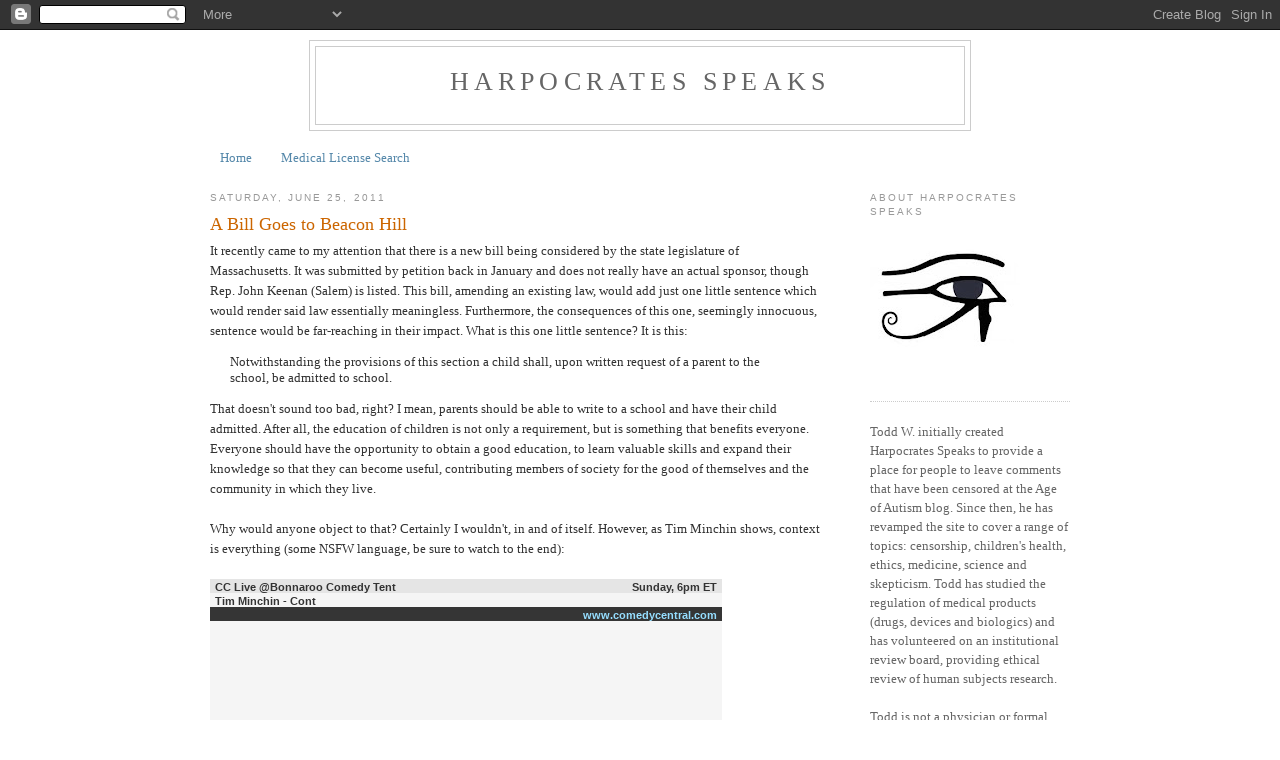

--- FILE ---
content_type: text/html; charset=UTF-8
request_url: https://www.harpocratesspeaks.com/2011/06/
body_size: 22306
content:
<!DOCTYPE html>
<html dir='ltr' xmlns='http://www.w3.org/1999/xhtml' xmlns:b='http://www.google.com/2005/gml/b' xmlns:data='http://www.google.com/2005/gml/data' xmlns:expr='http://www.google.com/2005/gml/expr'>
<head>
<link href='https://www.blogger.com/static/v1/widgets/2944754296-widget_css_bundle.css' rel='stylesheet' type='text/css'/>
<meta content='BpUnNDjWh90pwXCwv7ASrZ7IjQrJ05AS7mWkZC2ldNA' name='google-site-verification'/>
<meta content='19y2Ka54HNh5fA_bwz22O2ge01pRK_dN2QZv7GPFoRM' name='google-site-verification'/>
<script src="//blogger-plugins.googlecode.com/files/bkmrk_hover.js"></script>
<meta content='text/html; charset=UTF-8' http-equiv='Content-Type'/>
<meta content='blogger' name='generator'/>
<link href='https://www.harpocratesspeaks.com/favicon.ico' rel='icon' type='image/x-icon'/>
<link href='https://www.harpocratesspeaks.com/2011/06/' rel='canonical'/>
<link rel="alternate" type="application/atom+xml" title="Harpocrates Speaks - Atom" href="https://www.harpocratesspeaks.com/feeds/posts/default" />
<link rel="alternate" type="application/rss+xml" title="Harpocrates Speaks - RSS" href="https://www.harpocratesspeaks.com/feeds/posts/default?alt=rss" />
<link rel="service.post" type="application/atom+xml" title="Harpocrates Speaks - Atom" href="https://www.blogger.com/feeds/3609683919099708226/posts/default" />
<!--Can't find substitution for tag [blog.ieCssRetrofitLinks]-->
<meta content='https://www.harpocratesspeaks.com/2011/06/' property='og:url'/>
<meta content='Harpocrates Speaks' property='og:title'/>
<meta content='' property='og:description'/>
<title>Harpocrates Speaks: June 2011</title>
<style id='page-skin-1' type='text/css'><!--
/*
-----------------------------------------------
Blogger Template Style
Name:     Minima
Date:     26 Feb 2004
Updated by: Blogger Team
----------------------------------------------- */
/* Variable definitions
====================
<Variable name="bgcolor" description="Page Background Color"
type="color" default="#fff">
<Variable name="textcolor" description="Text Color"
type="color" default="#333">
<Variable name="linkcolor" description="Link Color"
type="color" default="#58a">
<Variable name="pagetitlecolor" description="Blog Title Color"
type="color" default="#666">
<Variable name="descriptioncolor" description="Blog Description Color"
type="color" default="#999">
<Variable name="titlecolor" description="Post Title Color"
type="color" default="#c60">
<Variable name="bordercolor" description="Border Color"
type="color" default="#ccc">
<Variable name="sidebarcolor" description="Sidebar Title Color"
type="color" default="#999">
<Variable name="sidebartextcolor" description="Sidebar Text Color"
type="color" default="#666">
<Variable name="visitedlinkcolor" description="Visited Link Color"
type="color" default="#999">
<Variable name="bodyfont" description="Text Font"
type="font" default="normal normal 100% Georgia, Serif">
<Variable name="headerfont" description="Sidebar Title Font"
type="font"
default="normal normal 78% 'Trebuchet MS',Trebuchet,Arial,Verdana,Sans-serif">
<Variable name="pagetitlefont" description="Blog Title Font"
type="font"
default="normal normal 200% Georgia, Serif">
<Variable name="descriptionfont" description="Blog Description Font"
type="font"
default="normal normal 78% 'Trebuchet MS', Trebuchet, Arial, Verdana, Sans-serif">
<Variable name="postfooterfont" description="Post Footer Font"
type="font"
default="normal normal 78% 'Trebuchet MS', Trebuchet, Arial, Verdana, Sans-serif">
<Variable name="startSide" description="Side where text starts in blog language"
type="automatic" default="left">
<Variable name="endSide" description="Side where text ends in blog language"
type="automatic" default="right">
*/
/* Use this with templates/template-twocol.html */
body {
background:#ffffff;
margin:0;
color:#333333;
font:x-small Georgia Serif;
font-size/* */:/**/small;
font-size: /**/small;
text-align: center;
}
a:link {
color:#5588aa;
text-decoration:none;
}
a:visited {
color:#999999;
text-decoration:none;
}
a:hover {
color:#cc6600;
text-decoration:underline;
}
a img {
border-width:0;
}
/* Header
-----------------------------------------------
*/
#header-wrapper {
width:660px;
margin:0 auto 10px;
border:1px solid #cccccc;
}
#header-inner {
background-position: center;
margin-left: auto;
margin-right: auto;
}
#header {
margin: 5px;
border: 1px solid #cccccc;
text-align: center;
color:#666666;
}
#header h1 {
margin:5px 5px 0;
padding:15px 20px .25em;
line-height:1.2em;
text-transform:uppercase;
letter-spacing:.2em;
font: normal normal 200% Georgia, Serif;
}
#header a {
color:#666666;
text-decoration:none;
}
#header a:hover {
color:#666666;
}
#header .description {
margin:0 5px 5px;
padding:0 20px 15px;
max-width:700px;
text-transform:uppercase;
letter-spacing:.2em;
line-height: 1.4em;
font: normal normal 78% 'Trebuchet MS', Trebuchet, Arial, Verdana, Sans-serif;
color: #999999;
}
#header img {
margin-left: auto;
margin-right: auto;
}
/* Outer-Wrapper
----------------------------------------------- */
#outer-wrapper {
width: 860px;
margin:0 auto;
padding:10px;
text-align:left;
font: normal normal 100% Georgia, Serif;
}
#main-wrapper {
width: 610px;
float: left;
word-wrap: break-word; /* fix for long text breaking sidebar float in IE */
overflow: hidden;     /* fix for long non-text content breaking IE sidebar float */
}
#sidebar-wrapper {
width: 200px;
float: right;
word-wrap: break-word; /* fix for long text breaking sidebar float in IE */
overflow: hidden;      /* fix for long non-text content breaking IE sidebar float */
}
/* Headings
----------------------------------------------- */
h2 {
margin:1.5em 0 .75em;
font:normal normal 78% 'Trebuchet MS',Trebuchet,Arial,Verdana,Sans-serif;
line-height: 1.4em;
text-transform:uppercase;
letter-spacing:.2em;
color:#999999;
}
/* Posts
-----------------------------------------------
*/
h2.date-header {
margin:1.5em 0 .5em;
}
.post {
margin:.5em 0 1.5em;
border-bottom:1px dotted #cccccc;
padding-bottom:1.5em;
}
.post h3 {
margin:.25em 0 0;
padding:0 0 4px;
font-size:140%;
font-weight:normal;
line-height:1.4em;
color:#cc6600;
}
.post h3 a, .post h3 a:visited, .post h3 strong {
display:block;
text-decoration:none;
color:#cc6600;
font-weight:normal;
}
.post h3 strong, .post h3 a:hover {
color:#333333;
}
.post-body {
margin:0 0 .75em;
line-height:1.6em;
}
.post-body blockquote {
line-height:1.3em;
}
.post-footer {
margin: .75em 0;
color:#999999;
text-transform:uppercase;
letter-spacing:.1em;
font: normal normal 78% 'Trebuchet MS', Trebuchet, Arial, Verdana, Sans-serif;
line-height: 1.4em;
}
.comment-link {
margin-left:.6em;
}
.post img {
padding:4px;
border:1px solid #cccccc;
}
.post blockquote {
margin:1em 20px;
}
.post blockquote p {
margin:.75em 0;
}
/* Comments
----------------------------------------------- */
#comments h4 {
margin:1em 0;
font-weight: bold;
line-height: 1.4em;
text-transform:uppercase;
letter-spacing:.2em;
color: #999999;
}
#comments-block {
margin:1em 0 1.5em;
line-height:1.6em;
}
#comments-block .comment-author {
margin:.5em 0;
}
#comments-block .comment-body {
margin:.25em 0 0;
}
#comments-block .comment-footer {
margin:-.25em 0 2em;
line-height: 1.4em;
text-transform:uppercase;
letter-spacing:.1em;
}
#comments-block .comment-body p {
margin:0 0 .75em;
}
.deleted-comment {
font-style:italic;
color:gray;
}
#blog-pager-newer-link {
float: left;
}
#blog-pager-older-link {
float: right;
}
#blog-pager {
text-align: center;
}
.feed-links {
clear: both;
line-height: 2.5em;
}
/* Sidebar Content
----------------------------------------------- */
.sidebar {
color: #666666;
line-height: 1.5em;
}
.sidebar ul {
list-style:none;
margin:0 0 0;
padding:0 0 0;
}
.sidebar li {
margin:0;
padding-top:0;
padding-right:0;
padding-bottom:.25em;
padding-left:15px;
text-indent:-15px;
line-height:1.5em;
}
.sidebar .widget, .main .widget {
border-bottom:1px dotted #cccccc;
margin:0 0 1.5em;
padding:0 0 1.5em;
}
.main .Blog {
border-bottom-width: 0;
}
/* Profile
----------------------------------------------- */
.profile-img {
float: left;
margin-top: 0;
margin-right: 5px;
margin-bottom: 5px;
margin-left: 0;
padding: 4px;
border: 1px solid #cccccc;
}
.profile-data {
margin:0;
text-transform:uppercase;
letter-spacing:.1em;
font: normal normal 78% 'Trebuchet MS', Trebuchet, Arial, Verdana, Sans-serif;
color: #999999;
font-weight: bold;
line-height: 1.6em;
}
.profile-datablock {
margin:.5em 0 .5em;
}
.profile-textblock {
margin: 0.5em 0;
line-height: 1.6em;
}
.profile-link {
font: normal normal 78% 'Trebuchet MS', Trebuchet, Arial, Verdana, Sans-serif;
text-transform: uppercase;
letter-spacing: .1em;
}
/* Footer
----------------------------------------------- */
#footer {
width:660px;
clear:both;
margin:0 auto;
padding-top:15px;
line-height: 1.6em;
text-transform:uppercase;
letter-spacing:.1em;
text-align: center;
}

--></style>
<link href='https://blogger.googleusercontent.com/img/b/R29vZ2xl/AVvXsEg4FzO-GH6wwb2fOFxOxjRWT-_MtVY_mCivlCY0sOxqDLILXPuEIjawKs8mTr3GhMejgrahdEpAiBa2_fW_Pl_p5r51V15J5vFunzhEDbFhdgpQSHRVJzs18qVkuxnj2gTR4TQaIoNdNk9q/s1600/EyeOfHorusFavicon.png' rel='shortcut icon'/>
<link href='https://blogger.googleusercontent.com/img/b/R29vZ2xl/AVvXsEg4FzO-GH6wwb2fOFxOxjRWT-_MtVY_mCivlCY0sOxqDLILXPuEIjawKs8mTr3GhMejgrahdEpAiBa2_fW_Pl_p5r51V15J5vFunzhEDbFhdgpQSHRVJzs18qVkuxnj2gTR4TQaIoNdNk9q/s1600/EyeOfHorusFavicon.png' rel='icon'/>
<link href='https://www.blogger.com/dyn-css/authorization.css?targetBlogID=3609683919099708226&amp;zx=66a07c52-fb15-47df-bc89-e372a5f94fee' media='none' onload='if(media!=&#39;all&#39;)media=&#39;all&#39;' rel='stylesheet'/><noscript><link href='https://www.blogger.com/dyn-css/authorization.css?targetBlogID=3609683919099708226&amp;zx=66a07c52-fb15-47df-bc89-e372a5f94fee' rel='stylesheet'/></noscript>
<meta name='google-adsense-platform-account' content='ca-host-pub-1556223355139109'/>
<meta name='google-adsense-platform-domain' content='blogspot.com'/>

</head>
<body>
<div class='navbar section' id='navbar'><div class='widget Navbar' data-version='1' id='Navbar1'><script type="text/javascript">
    function setAttributeOnload(object, attribute, val) {
      if(window.addEventListener) {
        window.addEventListener('load',
          function(){ object[attribute] = val; }, false);
      } else {
        window.attachEvent('onload', function(){ object[attribute] = val; });
      }
    }
  </script>
<div id="navbar-iframe-container"></div>
<script type="text/javascript" src="https://apis.google.com/js/platform.js"></script>
<script type="text/javascript">
      gapi.load("gapi.iframes:gapi.iframes.style.bubble", function() {
        if (gapi.iframes && gapi.iframes.getContext) {
          gapi.iframes.getContext().openChild({
              url: 'https://www.blogger.com/navbar/3609683919099708226?origin\x3dhttps://www.harpocratesspeaks.com',
              where: document.getElementById("navbar-iframe-container"),
              id: "navbar-iframe"
          });
        }
      });
    </script><script type="text/javascript">
(function() {
var script = document.createElement('script');
script.type = 'text/javascript';
script.src = '//pagead2.googlesyndication.com/pagead/js/google_top_exp.js';
var head = document.getElementsByTagName('head')[0];
if (head) {
head.appendChild(script);
}})();
</script>
</div></div>
<div id='outer-wrapper'><div id='wrap2'>
<!-- skip links for text browsers -->
<span id='skiplinks' style='display:none;'>
<a href='#main'>skip to main </a> |
      <a href='#sidebar'>skip to sidebar</a>
</span>
<div id='header-wrapper'>
<div class='header section' id='header'><div class='widget Header' data-version='1' id='Header1'>
<div id='header-inner'>
<div class='titlewrapper'>
<h1 class='title'>
<a href='https://www.harpocratesspeaks.com/'>
Harpocrates Speaks
</a>
</h1>
</div>
<div class='descriptionwrapper'>
<p class='description'><span>
</span></p>
</div>
</div>
</div></div>
</div>
<div id='content-wrapper'>
<div id='crosscol-wrapper' style='text-align:center'>
<div class='crosscol section' id='crosscol'><div class='widget PageList' data-version='1' id='PageList1'>
<h2>Pages</h2>
<div class='widget-content'>
<ul>
<li><a href='https://www.harpocratesspeaks.com/'>Home</a></li>
<li><a href='https://www.harpocratesspeaks.com/p/united-states-medical-license-searches.html'>Medical License Search</a></li>
</ul>
<div class='clear'></div>
</div>
</div></div>
</div>
<div id='main-wrapper'>
<div class='main section' id='main'><div class='widget Blog' data-version='1' id='Blog1'>
<div class='blog-posts hfeed'>
<!--Can't find substitution for tag [defaultAdStart]-->

          <div class="date-outer">
        
<h2 class='date-header'><span>Saturday, June 25, 2011</span></h2>

          <div class="date-posts">
        
<div class='post-outer'>
<div class='post hentry uncustomized-post-template'>
<a name='8841861130939217073'></a>
<h3 class='post-title entry-title'>
<a href='https://www.harpocratesspeaks.com/2011/06/bill-goes-to-beacon-hill.html'>A Bill Goes to Beacon Hill</a>
</h3>
<div class='post-header-line-1'></div>
<div class='post-body entry-content'>
It recently came to my attention that there is a new bill being considered by the state legislature of Massachusetts.  It was submitted by petition back in January and does not really have an actual sponsor, though Rep. John Keenan (Salem) is listed.  This bill, amending an existing law, would add just one little sentence which would render said law essentially meaningless.  Furthermore, the consequences of this one, seemingly innocuous, sentence would be far-reaching in their impact.  What is this one little sentence?  It is this:<br>
<blockquote>Notwithstanding the provisions of this section a child shall, upon written request of a parent to the school, be admitted to school.</blockquote>That doesn&#39;t sound too bad, right?  I mean, parents should be able to write to a school and have their child admitted.  After all, the education of children is not only a requirement, but is something that benefits everyone.  Everyone should have the opportunity to obtain a good education, to learn valuable skills and expand their knowledge so that they can become useful, contributing members of society for the good of themselves and the community in which they live.<br>
<br>
Why would anyone object to that?  Certainly I wouldn&#39;t, in and of itself.  However, as Tim Minchin shows, context is everything (some NSFW language, be sure to watch to the end):<br>
<br>
<table cellpadding="0" cellspacing="0" height="340" style="background-color: whitesmoke; color: #333333; font: 11px arial; width: 512px;"><tbody>
<tr style="background-color: #e5e5e5;" valign="middle"><td style="padding: 2px 1px 0px 5px;"><a href="http://www.comedycentral.com/shows/bonnaroo/index.jhtml" style="color: #333333; font-weight: bold; text-decoration: none;" target="_blank">CC Live @Bonnaroo Comedy Tent</a></td><td style="font-weight: bold; padding: 2px 5px 0px; text-align: right;">Sunday, 6pm ET</td></tr>
<tr style="height: 14px;" valign="middle"><td colspan="2" style="padding: 2px 1px 0px 5px;"><a href="http://www.comedycentral.com/videos/index.jhtml?videoId=389547&amp;title=tim-minchin-cont" style="color: #333333; font-weight: bold; text-decoration: none;" target="_blank">Tim Minchin - Cont</a></td></tr>
<tr style="background-color: #353535; height: 14px;" valign="middle"><td colspan="2" style="overflow: hidden; padding: 2px 5px 0px; text-align: right; width: 512px;"><a href="http://www.comedycentral.com/" style="color: #96deff; font-weight: bold; text-decoration: none;" target="_blank">www.comedycentral.com</a></td></tr>
<tr valign="middle"><td colspan="2" style="padding: 0px;"><embed allowfullscreen="true" allownetworking="all" allowscriptaccess="always" bgcolor="#000000" flashvars="autoPlay=false" height="288" src="//media.mtvnservices.com/mgid:cms:item:comedycentral.com:389547" style="display: block;" type="application/x-shockwave-flash" width="512" wmode="window"></embed></td></tr>
<tr style="height: 18px;" valign="middle"><td colspan="2" style="padding: 0px;"><table cellpadding="0" cellspacing="0" height="100%" style="margin: 0px; text-align: center;"><tbody>
<tr valign="middle"><td style="padding: 3px; width: 33%;"><a href="http://www.comedycentral.com/shows/bonnaroo/index.jhtml" style="color: #333333; font: 10px arial; text-decoration: none;" target="_blank">CC Live @Bonnaroo Comedy Tent</a></td><td style="padding: 3px; width: 33%;"><a href="http://www.comedycentral.com/shows/bonnaroo/index.jhtml" style="color: #333333; font: 10px arial; text-decoration: none;" target="_blank">#bonnaroocomedy</a></td><td style="padding: 3px; width: 33%;"><a href="http://www.comedycentral.com/" style="color: #333333; font: 10px arial; text-decoration: none;" target="_blank">Comedy Central</a></td></tr>
</tbody></table></td></tr>
</tbody></table>
<div style='clear: both;'></div>
</div>
<div class='jump-link'>
<a href='https://www.harpocratesspeaks.com/2011/06/bill-goes-to-beacon-hill.html#more' title='A Bill Goes to Beacon Hill'>Read more &#187;</a>
</div>
<div class='post-footer'>
<div class='post-footer-line post-footer-line-1'>
<span class='post-author vcard'>
Posted by
<span class='fn'>Todd W.</span>
</span>
<span class='post-timestamp'>
at
<a class='timestamp-link' href='https://www.harpocratesspeaks.com/2011/06/bill-goes-to-beacon-hill.html' rel='bookmark' title='permanent link'><abbr class='published' title='2011-06-25T10:11:00-04:00'>10:11&#8239;AM</abbr></a>
</span>
<span class='reaction-buttons'>
</span>
<span class='star-ratings'>
</span>
<span class='post-comment-link'>
<a class='comment-link' href='https://www.harpocratesspeaks.com/2011/06/bill-goes-to-beacon-hill.html#comment-form' onclick=''>4
comments</a>
</span>
<span class='post-backlinks post-comment-link'>
</span>
<span class='post-icons'>
<span class='item-control blog-admin pid-834137915'>
<a href='https://www.blogger.com/post-edit.g?blogID=3609683919099708226&postID=8841861130939217073&from=pencil' title='Edit Post'>
<img alt='' class='icon-action' height='18' src='https://resources.blogblog.com/img/icon18_edit_allbkg.gif' width='18'/>
</a>
</span>
</span>
</div>
<div class='post-footer-line post-footer-line-2'>
<span class='post-labels'>
Labels:
<a href='https://www.harpocratesspeaks.com/search/label/anti-vaccine' rel='tag'>anti-vaccine</a>,
<a href='https://www.harpocratesspeaks.com/search/label/children' rel='tag'>children</a>,
<a href='https://www.harpocratesspeaks.com/search/label/education' rel='tag'>education</a>,
<a href='https://www.harpocratesspeaks.com/search/label/Massachusetts' rel='tag'>Massachusetts</a>,
<a href='https://www.harpocratesspeaks.com/search/label/measles' rel='tag'>measles</a>,
<a href='https://www.harpocratesspeaks.com/search/label/pertussis' rel='tag'>pertussis</a>,
<a href='https://www.harpocratesspeaks.com/search/label/Tim%20Minchin' rel='tag'>Tim Minchin</a>,
<a href='https://www.harpocratesspeaks.com/search/label/vaccines' rel='tag'>vaccines</a>
</span>
</div>
<div class='post-footer-line post-footer-line-3'>
<div class='post-share-buttons'>
<a class='goog-inline-block share-button sb-email' href='https://www.blogger.com/share-post.g?blogID=3609683919099708226&postID=8841861130939217073&target=email' target='_blank' title='Email This'><span class='share-button-link-text'>Email This</span></a><a class='goog-inline-block share-button sb-blog' href='https://www.blogger.com/share-post.g?blogID=3609683919099708226&postID=8841861130939217073&target=blog' onclick='window.open(this.href, "_blank", "height=270,width=475"); return false;' target='_blank' title='BlogThis!'><span class='share-button-link-text'>BlogThis!</span></a><a class='goog-inline-block share-button sb-twitter' href='https://www.blogger.com/share-post.g?blogID=3609683919099708226&postID=8841861130939217073&target=twitter' target='_blank' title='Share to X'><span class='share-button-link-text'>Share to X</span></a><a class='goog-inline-block share-button sb-facebook' href='https://www.blogger.com/share-post.g?blogID=3609683919099708226&postID=8841861130939217073&target=facebook' onclick='window.open(this.href, "_blank", "height=430,width=640"); return false;' target='_blank' title='Share to Facebook'><span class='share-button-link-text'>Share to Facebook</span></a><a class='goog-inline-block share-button sb-pinterest' href='https://www.blogger.com/share-post.g?blogID=3609683919099708226&postID=8841861130939217073&target=pinterest' target='_blank' title='Share to Pinterest'><span class='share-button-link-text'>Share to Pinterest</span></a>
</div>
<span class='post-location'>
</span>
</div>
</div>
</div>
</div>

          </div></div>
        

          <div class="date-outer">
        
<h2 class='date-header'><span>Friday, June 24, 2011</span></h2>

          <div class="date-posts">
        
<div class='post-outer'>
<div class='post hentry uncustomized-post-template'>
<a name='6146238945200371264'></a>
<h3 class='post-title entry-title'>
<a href='https://www.harpocratesspeaks.com/2011/06/mark-castrate-em-geiers-license_24.html'>Mark "Castrate 'Em" Geier's License Suspended - Part 4</a>
</h3>
<div class='post-header-line-1'></div>
<div class='post-body entry-content'>
Another brief update for you regarding the status of Dr. Mark Geier's licenses to practice medicine in various states.  As you know, his license was first suspended in <a href="http://silencedbyageofautism.blogspot.com/2011/05/mark-castrate-em-geiers-license.html" target="_blank">Maryland</a>.  His license was then suspended in <a href="http://silencedbyageofautism.blogspot.com/2011/05/mark-castrate-em-geiers-license_27.html" target="_blank">Washington</a> and <a href="http://silencedbyageofautism.blogspot.com/2011/06/mark-castrate-em-geiers-license.html" target="_blank">Virginia</a>.  Well, it is time to add <a href="https://mylicense.in.gov/EVerification/Search.aspx" target="_blank">Indiana</a> to that list.  Today, June 24, 2011, when I searched for his license in that state, I found this:<br />
<br />
<div class="separator" style="clear: both; text-align: center;"><a href="https://blogger.googleusercontent.com/img/b/R29vZ2xl/AVvXsEjHjs_4itHdK2vsY0YGnac4u9O_nK9suk7xDpM9LhfLWPCwXr-UfkJm2RoQ9fVrhlucAf3_clxRQZVcMyT8jJytZbMGhQVjbG7DOUx1mkqwpkvWc7pOpmW5gylPBaaUdS0ybpVw4-PVL2lR/s1600/Geier+Suspension+-+Indiana.JPG" imageanchor="1" style="margin-left: 1em; margin-right: 1em;"><img border="0" height="104" src="https://blogger.googleusercontent.com/img/b/R29vZ2xl/AVvXsEjHjs_4itHdK2vsY0YGnac4u9O_nK9suk7xDpM9LhfLWPCwXr-UfkJm2RoQ9fVrhlucAf3_clxRQZVcMyT8jJytZbMGhQVjbG7DOUx1mkqwpkvWc7pOpmW5gylPBaaUdS0ybpVw4-PVL2lR/s320/Geier+Suspension+-+Indiana.JPG" width="320" /></a></div><br />
That's 4 out of 11 licenses that have been suspended.  His appeal of the Maryland suspension is currently being heard, and the results of that inquiry should be out sometime next week.  As it appears that the suspensions in Washington, Virginia and Indiana are based on the actions of the Maryland Board of Physicians, the outcome of the appeal could have a significant impact on the status of his licenses in those states.  If his appeal succeeds, his licenses in those three states may be reinstated.  If it fails, then there will only be 7 states left in which he can practice his scientifically unfounded protocol of administering the drug Lupron to autistic children.<br />
________________________<br />
<span style="font-size: x-small;"><i><u><b>Related Posts:</b></u><br />
</i></span><br />
<ul><li><span style="font-size: x-small;"><i><a href="http://silencedbyageofautism.blogspot.com/2011/08/mark-castrate-em-geiers-license.html" target="_blank">Mark "Castrate 'Em" Geier's License Suspended - Part 5</a></i></span></li>
<li><span style="font-size: x-small;"><i><a href="http://silencedbyageofautism.blogspot.com/2011/06/mark-castrate-em-geiers-license.html" target="_blank">Mark "Castrate 'Em" Geier's License Suspended - Part 3</a> </i></span></li>
<li><span style="font-size: x-small;"><i><a href="http://silencedbyageofautism.blogspot.com/2011/05/mark-castrate-em-geiers-license_27.html" target="_blank">Mark "Castrate 'Em" Geier's License Suspended - Part 2</a></i></span></li>
<li><span style="font-size: x-small;"><i><a href="http://silencedbyageofautism.blogspot.com/2011/05/charges-levied-against-mark-and-david.html" target="_blank">Charges Levied Against Mark and David Geier</a> </i></span></li>
<li><span style="font-size: x-small;"><i><a href="http://silencedbyageofautism.blogspot.com/2011/05/urgent-please-call-maryland-state-board.html" target="_blank">URGENT: Please Call the Maryland State Board of Physicians About David Geier</a></i></span></li>
<li><span style="font-size: x-small;"><i> <a href="http://silencedbyageofautism.blogspot.com/2011/05/close-look-at-david-geier.html" target="_blank">A Close Look at David Geier</a></i></span></li>
<li><span style="font-size: x-small;"><i> <a href="http://silencedbyageofautism.blogspot.com/2011/05/mark-castrate-em-geiers-license.html" target="_blank">Mark "Castrate 'Em" Geier's License Suspended</a></i></span></li>
</ul>
<div style='clear: both;'></div>
</div>
<div class='post-footer'>
<div class='post-footer-line post-footer-line-1'>
<span class='post-author vcard'>
Posted by
<span class='fn'>Todd W.</span>
</span>
<span class='post-timestamp'>
at
<a class='timestamp-link' href='https://www.harpocratesspeaks.com/2011/06/mark-castrate-em-geiers-license_24.html' rel='bookmark' title='permanent link'><abbr class='published' title='2011-06-24T13:25:00-04:00'>1:25&#8239;PM</abbr></a>
</span>
<span class='reaction-buttons'>
</span>
<span class='star-ratings'>
</span>
<span class='post-comment-link'>
<a class='comment-link' href='https://www.harpocratesspeaks.com/2011/06/mark-castrate-em-geiers-license_24.html#comment-form' onclick=''>0
comments</a>
</span>
<span class='post-backlinks post-comment-link'>
</span>
<span class='post-icons'>
<span class='item-control blog-admin pid-834137915'>
<a href='https://www.blogger.com/post-edit.g?blogID=3609683919099708226&postID=6146238945200371264&from=pencil' title='Edit Post'>
<img alt='' class='icon-action' height='18' src='https://resources.blogblog.com/img/icon18_edit_allbkg.gif' width='18'/>
</a>
</span>
</span>
</div>
<div class='post-footer-line post-footer-line-2'>
<span class='post-labels'>
Labels:
<a href='https://www.harpocratesspeaks.com/search/label/chelation' rel='tag'>chelation</a>,
<a href='https://www.harpocratesspeaks.com/search/label/children' rel='tag'>children</a>,
<a href='https://www.harpocratesspeaks.com/search/label/ethics' rel='tag'>ethics</a>,
<a href='https://www.harpocratesspeaks.com/search/label/hormones' rel='tag'>hormones</a>,
<a href='https://www.harpocratesspeaks.com/search/label/law' rel='tag'>law</a>,
<a href='https://www.harpocratesspeaks.com/search/label/Mark%20Geier' rel='tag'>Mark Geier</a>,
<a href='https://www.harpocratesspeaks.com/search/label/medicine' rel='tag'>medicine</a>,
<a href='https://www.harpocratesspeaks.com/search/label/thimerosal' rel='tag'>thimerosal</a>,
<a href='https://www.harpocratesspeaks.com/search/label/vaccines' rel='tag'>vaccines</a>
</span>
</div>
<div class='post-footer-line post-footer-line-3'>
<div class='post-share-buttons'>
<a class='goog-inline-block share-button sb-email' href='https://www.blogger.com/share-post.g?blogID=3609683919099708226&postID=6146238945200371264&target=email' target='_blank' title='Email This'><span class='share-button-link-text'>Email This</span></a><a class='goog-inline-block share-button sb-blog' href='https://www.blogger.com/share-post.g?blogID=3609683919099708226&postID=6146238945200371264&target=blog' onclick='window.open(this.href, "_blank", "height=270,width=475"); return false;' target='_blank' title='BlogThis!'><span class='share-button-link-text'>BlogThis!</span></a><a class='goog-inline-block share-button sb-twitter' href='https://www.blogger.com/share-post.g?blogID=3609683919099708226&postID=6146238945200371264&target=twitter' target='_blank' title='Share to X'><span class='share-button-link-text'>Share to X</span></a><a class='goog-inline-block share-button sb-facebook' href='https://www.blogger.com/share-post.g?blogID=3609683919099708226&postID=6146238945200371264&target=facebook' onclick='window.open(this.href, "_blank", "height=430,width=640"); return false;' target='_blank' title='Share to Facebook'><span class='share-button-link-text'>Share to Facebook</span></a><a class='goog-inline-block share-button sb-pinterest' href='https://www.blogger.com/share-post.g?blogID=3609683919099708226&postID=6146238945200371264&target=pinterest' target='_blank' title='Share to Pinterest'><span class='share-button-link-text'>Share to Pinterest</span></a>
</div>
<span class='post-location'>
</span>
</div>
</div>
</div>
</div>

          </div></div>
        

          <div class="date-outer">
        
<h2 class='date-header'><span>Tuesday, June 21, 2011</span></h2>

          <div class="date-posts">
        
<div class='post-outer'>
<div class='post hentry uncustomized-post-template'>
<a name='1249462418925249803'></a>
<h3 class='post-title entry-title'>
<a href='https://www.harpocratesspeaks.com/2011/06/if-everyone-else-had-done-it-i-didnt.html'>If Everyone Else Had Done It, I Didn't Need To - Rachel's Story</a>
</h3>
<div class='post-header-line-1'></div>
<div class='post-body entry-content'>
I learned about the following story from Phil Plait over at <a href="http://blogs.discovermagazine.com/badastronomy/2011/06/21/confirmed-measles-cases-in-us-tops-150/" target="_blank">Bad Astronomy</a>.  The <a href="http://shotbyshot.org/featured/rachelsstory/" target="_blank">video</a> is one of <a href="http://shotbyshot.org/story-gallery/" target="_blank">many stories</a> you&#39;ll find at <a href="http://shotbyshot.org/" target="_blank">Shot by Shot</a>.<br>
<br>
<iframe width="560" height="349" src="//www.youtube.com/embed/O8NJLaAenOE" frameborder="0" allowfullscreen></iframe><br>
<div style='clear: both;'></div>
</div>
<div class='jump-link'>
<a href='https://www.harpocratesspeaks.com/2011/06/if-everyone-else-had-done-it-i-didnt.html#more' title='If Everyone Else Had Done It, I Didn&#39;t Need To - Rachel&#39;s Story'>Read more &#187;</a>
</div>
<div class='post-footer'>
<div class='post-footer-line post-footer-line-1'>
<span class='post-author vcard'>
Posted by
<span class='fn'>Todd W.</span>
</span>
<span class='post-timestamp'>
at
<a class='timestamp-link' href='https://www.harpocratesspeaks.com/2011/06/if-everyone-else-had-done-it-i-didnt.html' rel='bookmark' title='permanent link'><abbr class='published' title='2011-06-21T13:37:00-04:00'>1:37&#8239;PM</abbr></a>
</span>
<span class='reaction-buttons'>
</span>
<span class='star-ratings'>
</span>
<span class='post-comment-link'>
<a class='comment-link' href='https://www.harpocratesspeaks.com/2011/06/if-everyone-else-had-done-it-i-didnt.html#comment-form' onclick=''>3
comments</a>
</span>
<span class='post-backlinks post-comment-link'>
</span>
<span class='post-icons'>
<span class='item-control blog-admin pid-834137915'>
<a href='https://www.blogger.com/post-edit.g?blogID=3609683919099708226&postID=1249462418925249803&from=pencil' title='Edit Post'>
<img alt='' class='icon-action' height='18' src='https://resources.blogblog.com/img/icon18_edit_allbkg.gif' width='18'/>
</a>
</span>
</span>
</div>
<div class='post-footer-line post-footer-line-2'>
<span class='post-labels'>
Labels:
<a href='https://www.harpocratesspeaks.com/search/label/anti-vaccine' rel='tag'>anti-vaccine</a>,
<a href='https://www.harpocratesspeaks.com/search/label/children' rel='tag'>children</a>,
<a href='https://www.harpocratesspeaks.com/search/label/complications' rel='tag'>complications</a>,
<a href='https://www.harpocratesspeaks.com/search/label/education' rel='tag'>education</a>,
<a href='https://www.harpocratesspeaks.com/search/label/herd%20immunity' rel='tag'>herd immunity</a>,
<a href='https://www.harpocratesspeaks.com/search/label/measles' rel='tag'>measles</a>,
<a href='https://www.harpocratesspeaks.com/search/label/medicine' rel='tag'>medicine</a>,
<a href='https://www.harpocratesspeaks.com/search/label/reality' rel='tag'>reality</a>,
<a href='https://www.harpocratesspeaks.com/search/label/vaccines' rel='tag'>vaccines</a>
</span>
</div>
<div class='post-footer-line post-footer-line-3'>
<div class='post-share-buttons'>
<a class='goog-inline-block share-button sb-email' href='https://www.blogger.com/share-post.g?blogID=3609683919099708226&postID=1249462418925249803&target=email' target='_blank' title='Email This'><span class='share-button-link-text'>Email This</span></a><a class='goog-inline-block share-button sb-blog' href='https://www.blogger.com/share-post.g?blogID=3609683919099708226&postID=1249462418925249803&target=blog' onclick='window.open(this.href, "_blank", "height=270,width=475"); return false;' target='_blank' title='BlogThis!'><span class='share-button-link-text'>BlogThis!</span></a><a class='goog-inline-block share-button sb-twitter' href='https://www.blogger.com/share-post.g?blogID=3609683919099708226&postID=1249462418925249803&target=twitter' target='_blank' title='Share to X'><span class='share-button-link-text'>Share to X</span></a><a class='goog-inline-block share-button sb-facebook' href='https://www.blogger.com/share-post.g?blogID=3609683919099708226&postID=1249462418925249803&target=facebook' onclick='window.open(this.href, "_blank", "height=430,width=640"); return false;' target='_blank' title='Share to Facebook'><span class='share-button-link-text'>Share to Facebook</span></a><a class='goog-inline-block share-button sb-pinterest' href='https://www.blogger.com/share-post.g?blogID=3609683919099708226&postID=1249462418925249803&target=pinterest' target='_blank' title='Share to Pinterest'><span class='share-button-link-text'>Share to Pinterest</span></a>
</div>
<span class='post-location'>
</span>
</div>
</div>
</div>
</div>

          </div></div>
        

          <div class="date-outer">
        
<h2 class='date-header'><span>Wednesday, June 15, 2011</span></h2>

          <div class="date-posts">
        
<div class='post-outer'>
<div class='post hentry uncustomized-post-template'>
<a name='7841983965787536140'></a>
<h3 class='post-title entry-title'>
<a href='https://www.harpocratesspeaks.com/2011/06/mark-castrate-em-geiers-license.html'>Mark "Castrate 'Em" Geier's License Suspended - Part 3</a>
</h3>
<div class='post-header-line-1'></div>
<div class='post-body entry-content'>
I just wanted to provide a brief update on Dr. Mark Geier.  Today, I was taking a look at the states in which, last time I checked, Dr. Geier still had a license.  If you will recall, his license had been suspended in <a href="http://silencedbyageofautism.blogspot.com/2011/05/mark-castrate-em-geiers-license.html" target="_blank">Maryland</a> and, shortly after that, <a href="http://silencedbyageofautism.blogspot.com/2011/05/mark-castrate-em-geiers-license_27.html" target="_blank">Washington</a>.  He was still licensed to practice medicine in nine states: <a href="http://www2.mbc.ca.gov/LicenseLookupSystem/PhysicianSurgeon/Lookup.aspx?licenseType=G&amp;licenseNumber=88736" target="_blank">California</a>, <a href="http://ww2.doh.state.fl.us/irm00Profiling/Profile.asp?LicId=101411&amp;ProfNBR=1501" target="_blank">Florida</a>, <a href="http://pvl.ehawaii.gov/pvlsearch/app?_a=d&amp;_f=n&amp;lictp=MD&amp;licno=14996&amp;off=&amp;nm=MARK%20R%20GEIER" target="_blank">Hawaii</a>, <a href="https://www.idfpr.com/DPR/licenselookup/default.asp" target="_blank">Illinois</a>, <a href="https://mylicense.in.gov/EVerification/Search.aspx" target="_blank">Indiana</a>, <a href="http://web1.ky.gov/GenSearch/LicenseList.aspx?AGY=5&amp;FLD1=geier&amp;FLD2=&amp;FLD3=0&amp;FLD4=Medical%20Genetics&amp;TYPE=" target="_blank">Kentucky</a>, <a href="https://renew.pr.mo.gov/licensee-search-detail.asp?passkey=2172700" target="_blank">Missouri</a>, <a href="http://12.150.185.184/dca/simple_search.jsp" target="_blank">New Jersey</a> and <a href="http://www.vahealthprovider.com/results_generalinfo.asp?license_no=0101048672" target="_blank">Virginia</a>.  For seven of those, I was able to find laws similar to Washington's, which state that if a licensed practitioner has his or her license suspended in any other state, then it will be suspended in that state as well.<br />
<br />
Well, one of those other states has suspended Dr. Geier's license.  This is what I found when I went to the licensing board for the state of <a href="http://www.vahealthprovider.com/results_generalinfo.asp?license_no=0101048672" target="_blank">Virginia</a>:<br />
<br />
<div class="separator" style="clear: both; text-align: center;"><a href="https://blogger.googleusercontent.com/img/b/R29vZ2xl/AVvXsEhkaSlUs61b5ZivngP02ZBiItU36N9CV0bd09rcH3n8P_4Y_OZ0GlNNkm3ePvZ_CWcQsFwSJtZ7FzJqfwDo4S5ujY-qLadaL_JF9FAhH4OBwYN__Kq69wWZhbtF2VYucPGFSuSg8gGcpZPa/s1600/Geier+License+Suspended+in+Virginia.JPG" imageanchor="1" style="margin-left: 1em; margin-right: 1em;"><img border="0" height="192" src="https://blogger.googleusercontent.com/img/b/R29vZ2xl/AVvXsEhkaSlUs61b5ZivngP02ZBiItU36N9CV0bd09rcH3n8P_4Y_OZ0GlNNkm3ePvZ_CWcQsFwSJtZ7FzJqfwDo4S5ujY-qLadaL_JF9FAhH4OBwYN__Kq69wWZhbtF2VYucPGFSuSg8gGcpZPa/s320/Geier+License+Suspended+in+Virginia.JPG" width="320" /></a></div><br />
Only eight states left to step up and take appropriate action.  Only eight licenses left that should responsibly be suspended.  Another domino has fallen.<br />
________________________<br />
<span style="font-size: x-small;"><i><u><b>Related Posts:</b></u><br />
</i></span><br />
<ul><li><span style="font-size: x-small;"><i><a href="http://silencedbyageofautism.blogspot.com/2011/08/mark-castrate-em-geiers-license.html" target="_blank">Mark "Castrate 'Em" Geier's License Suspended - Part 5</a> </i></span></li>
<li><span style="font-size: x-small;"><i><a href="http://silencedbyageofautism.blogspot.com/2011/06/mark-castrate-em-geiers-license_24.html" target="_blank">Mark "Castrate 'Em" Geier's License Suspended - Part 4</a> </i></span></li>
<li><span style="font-size: x-small;"><i><a href="http://silencedbyageofautism.blogspot.com/2011/05/mark-castrate-em-geiers-license_27.html" target="_blank">Mark "Castrate 'Em" Geier's License Suspended - Part 2</a></i></span></li>
<li><span style="font-size: x-small;"><i><a href="http://silencedbyageofautism.blogspot.com/2011/05/charges-levied-against-mark-and-david.html" target="_blank">Charges Levied Against Mark and David Geier</a> </i></span></li>
<li><span style="font-size: x-small;"><i><a href="http://silencedbyageofautism.blogspot.com/2011/05/urgent-please-call-maryland-state-board.html" target="_blank">URGENT: Please Call the Maryland State Board of Physicians About David Geier</a></i></span></li>
<li><span style="font-size: x-small;"><i> <a href="http://silencedbyageofautism.blogspot.com/2011/05/close-look-at-david-geier.html" target="_blank">A Close Look at David Geier</a></i></span></li>
<li><span style="font-size: x-small;"><i> <a href="http://silencedbyageofautism.blogspot.com/2011/05/mark-castrate-em-geiers-license.html" target="_blank">Mark "Castrate 'Em" Geier's License Suspended</a></i></span></li>
</ul>
<div style='clear: both;'></div>
</div>
<div class='post-footer'>
<div class='post-footer-line post-footer-line-1'>
<span class='post-author vcard'>
Posted by
<span class='fn'>Todd W.</span>
</span>
<span class='post-timestamp'>
at
<a class='timestamp-link' href='https://www.harpocratesspeaks.com/2011/06/mark-castrate-em-geiers-license.html' rel='bookmark' title='permanent link'><abbr class='published' title='2011-06-15T12:16:00-04:00'>12:16&#8239;PM</abbr></a>
</span>
<span class='reaction-buttons'>
</span>
<span class='star-ratings'>
</span>
<span class='post-comment-link'>
<a class='comment-link' href='https://www.harpocratesspeaks.com/2011/06/mark-castrate-em-geiers-license.html#comment-form' onclick=''>0
comments</a>
</span>
<span class='post-backlinks post-comment-link'>
</span>
<span class='post-icons'>
<span class='item-control blog-admin pid-834137915'>
<a href='https://www.blogger.com/post-edit.g?blogID=3609683919099708226&postID=7841983965787536140&from=pencil' title='Edit Post'>
<img alt='' class='icon-action' height='18' src='https://resources.blogblog.com/img/icon18_edit_allbkg.gif' width='18'/>
</a>
</span>
</span>
</div>
<div class='post-footer-line post-footer-line-2'>
<span class='post-labels'>
Labels:
<a href='https://www.harpocratesspeaks.com/search/label/chelation' rel='tag'>chelation</a>,
<a href='https://www.harpocratesspeaks.com/search/label/children' rel='tag'>children</a>,
<a href='https://www.harpocratesspeaks.com/search/label/ethics' rel='tag'>ethics</a>,
<a href='https://www.harpocratesspeaks.com/search/label/hormones' rel='tag'>hormones</a>,
<a href='https://www.harpocratesspeaks.com/search/label/law' rel='tag'>law</a>,
<a href='https://www.harpocratesspeaks.com/search/label/Mark%20Geier' rel='tag'>Mark Geier</a>,
<a href='https://www.harpocratesspeaks.com/search/label/medicine' rel='tag'>medicine</a>,
<a href='https://www.harpocratesspeaks.com/search/label/thimerosal' rel='tag'>thimerosal</a>,
<a href='https://www.harpocratesspeaks.com/search/label/vaccines' rel='tag'>vaccines</a>
</span>
</div>
<div class='post-footer-line post-footer-line-3'>
<div class='post-share-buttons'>
<a class='goog-inline-block share-button sb-email' href='https://www.blogger.com/share-post.g?blogID=3609683919099708226&postID=7841983965787536140&target=email' target='_blank' title='Email This'><span class='share-button-link-text'>Email This</span></a><a class='goog-inline-block share-button sb-blog' href='https://www.blogger.com/share-post.g?blogID=3609683919099708226&postID=7841983965787536140&target=blog' onclick='window.open(this.href, "_blank", "height=270,width=475"); return false;' target='_blank' title='BlogThis!'><span class='share-button-link-text'>BlogThis!</span></a><a class='goog-inline-block share-button sb-twitter' href='https://www.blogger.com/share-post.g?blogID=3609683919099708226&postID=7841983965787536140&target=twitter' target='_blank' title='Share to X'><span class='share-button-link-text'>Share to X</span></a><a class='goog-inline-block share-button sb-facebook' href='https://www.blogger.com/share-post.g?blogID=3609683919099708226&postID=7841983965787536140&target=facebook' onclick='window.open(this.href, "_blank", "height=430,width=640"); return false;' target='_blank' title='Share to Facebook'><span class='share-button-link-text'>Share to Facebook</span></a><a class='goog-inline-block share-button sb-pinterest' href='https://www.blogger.com/share-post.g?blogID=3609683919099708226&postID=7841983965787536140&target=pinterest' target='_blank' title='Share to Pinterest'><span class='share-button-link-text'>Share to Pinterest</span></a>
</div>
<span class='post-location'>
</span>
</div>
</div>
</div>
</div>

          </div></div>
        

          <div class="date-outer">
        
<h2 class='date-header'><span>Monday, June 13, 2011</span></h2>

          <div class="date-posts">
        
<div class='post-outer'>
<div class='post hentry uncustomized-post-template'>
<a name='3610514159502955717'></a>
<h3 class='post-title entry-title'>
<a href='https://www.harpocratesspeaks.com/2011/06/callous-face-of-hubris.html'>The Callous Face of Hubris</a>
</h3>
<div class='post-header-line-1'></div>
<div class='post-body entry-content'>
The video below has already been shared at <a href="http://justthevax.blogspot.com/2011/06/effects-of-anti-vaccine-lobbying.html" target="_blank">Just the Vax</a> and <a href="http://scienceblogs.com/insolence/2011/06/the_cost_of_the_anti-vaccine_movement.php" target="_blank">Respectful Insolence</a>, but it is such a powerful and important message that I feel it should be shared as broadly as possible.<br />
<br />
<iframe width="560" height="349" src="//www.youtube.com/embed/VJbc9Xw3yHc" frameborder="0" allowfullscreen></iframe><br />
<br />
I don't think we have anyone quite as vile and despicable as Ms. Viera Scheibner in the U.S.  At least, I hope not.  This is someone who blames the parents if their child dies of a vaccine-preventable disease; someone who believes that all vaccines, without question, are bad and cause autism, and that diseases are, without exception, good.  To anyone who is against vaccinations, watch this video and take a good hard look at your beliefs and the impact that they can have on those around you.
<div style='clear: both;'></div>
</div>
<div class='post-footer'>
<div class='post-footer-line post-footer-line-1'>
<span class='post-author vcard'>
Posted by
<span class='fn'>Todd W.</span>
</span>
<span class='post-timestamp'>
at
<a class='timestamp-link' href='https://www.harpocratesspeaks.com/2011/06/callous-face-of-hubris.html' rel='bookmark' title='permanent link'><abbr class='published' title='2011-06-13T12:41:00-04:00'>12:41&#8239;PM</abbr></a>
</span>
<span class='reaction-buttons'>
</span>
<span class='star-ratings'>
</span>
<span class='post-comment-link'>
<a class='comment-link' href='https://www.harpocratesspeaks.com/2011/06/callous-face-of-hubris.html#comment-form' onclick=''>1 comments</a>
</span>
<span class='post-backlinks post-comment-link'>
</span>
<span class='post-icons'>
<span class='item-control blog-admin pid-834137915'>
<a href='https://www.blogger.com/post-edit.g?blogID=3609683919099708226&postID=3610514159502955717&from=pencil' title='Edit Post'>
<img alt='' class='icon-action' height='18' src='https://resources.blogblog.com/img/icon18_edit_allbkg.gif' width='18'/>
</a>
</span>
</span>
</div>
<div class='post-footer-line post-footer-line-2'>
<span class='post-labels'>
Labels:
<a href='https://www.harpocratesspeaks.com/search/label/anti-vaccine' rel='tag'>anti-vaccine</a>,
<a href='https://www.harpocratesspeaks.com/search/label/Australia' rel='tag'>Australia</a>,
<a href='https://www.harpocratesspeaks.com/search/label/AVN' rel='tag'>AVN</a>,
<a href='https://www.harpocratesspeaks.com/search/label/pertussis' rel='tag'>pertussis</a>,
<a href='https://www.harpocratesspeaks.com/search/label/Viera%20Scheibner' rel='tag'>Viera Scheibner</a>
</span>
</div>
<div class='post-footer-line post-footer-line-3'>
<div class='post-share-buttons'>
<a class='goog-inline-block share-button sb-email' href='https://www.blogger.com/share-post.g?blogID=3609683919099708226&postID=3610514159502955717&target=email' target='_blank' title='Email This'><span class='share-button-link-text'>Email This</span></a><a class='goog-inline-block share-button sb-blog' href='https://www.blogger.com/share-post.g?blogID=3609683919099708226&postID=3610514159502955717&target=blog' onclick='window.open(this.href, "_blank", "height=270,width=475"); return false;' target='_blank' title='BlogThis!'><span class='share-button-link-text'>BlogThis!</span></a><a class='goog-inline-block share-button sb-twitter' href='https://www.blogger.com/share-post.g?blogID=3609683919099708226&postID=3610514159502955717&target=twitter' target='_blank' title='Share to X'><span class='share-button-link-text'>Share to X</span></a><a class='goog-inline-block share-button sb-facebook' href='https://www.blogger.com/share-post.g?blogID=3609683919099708226&postID=3610514159502955717&target=facebook' onclick='window.open(this.href, "_blank", "height=430,width=640"); return false;' target='_blank' title='Share to Facebook'><span class='share-button-link-text'>Share to Facebook</span></a><a class='goog-inline-block share-button sb-pinterest' href='https://www.blogger.com/share-post.g?blogID=3609683919099708226&postID=3610514159502955717&target=pinterest' target='_blank' title='Share to Pinterest'><span class='share-button-link-text'>Share to Pinterest</span></a>
</div>
<span class='post-location'>
</span>
</div>
</div>
</div>
</div>

          </div></div>
        

          <div class="date-outer">
        
<h2 class='date-header'><span>Friday, June 10, 2011</span></h2>

          <div class="date-posts">
        
<div class='post-outer'>
<div class='post hentry uncustomized-post-template'>
<a name='1781824951159114287'></a>
<h3 class='post-title entry-title'>
<a href='https://www.harpocratesspeaks.com/2011/06/virus-poes-anti-vaccine-band.html'>A Virus Poes an Anti-vaccine Band</a>
</h3>
<div class='post-header-line-1'></div>
<div class='post-body entry-content'>
This is too rich.  As some of you may know, there is a group of viruses and bacteria on Twitter that are part of a group known as the #pathogenposse.  One of those, <a href="http://twitter.com/#!/Rubeola" target="_blank">@Rubeola</a>, sent a tweet to a, for lack of a better term, rock band known as The Refusers.  As Orac has pointed out over at <a href="http://scienceblogs.com/insolence/2011/06/the_annals_of_im_not_anti-vaccine_part_8_1.php" target="_blank">Respectful Insolence</a>, The Refusers are unapologetically anti-vaccine.  They liken Big Pharma<sup>TM</sup> and anyone who supports vaccines to Nazis.  They equate vaccines with toxic sludge.  They make absolutely no bones about it that they hate, hate, hate vaccines and believe them to be part of a grand conspiracy to maim and kill the populace.<br />
<br />
So what did <a href="http://twitter.com/#!/Rubeola" target="_blank">@Rubeola</a> have to <a href="http://twitter.com/#!/Rubeola/status/78887218910990336" target="_blank">say to them</a> and <a href="http://twitter.com/#!/the_refusers/status/79221257224204289" target="_blank">how did they answer</a>?<br />
<br />
<div class="separator" style="clear: both; text-align: center;"><a href="https://blogger.googleusercontent.com/img/b/R29vZ2xl/AVvXsEh_BvJJ6nOnslxCF9Dk5MLyQIAtBZEzOXSuwEzwL8m-2MjuF1_FYJk57_iMuKJCeu_9PyusRP3gIp-Y0AAH2As-ryt2xKpTEyAFKbE3_k6RsmuNEt3wopVR24VL7ItnLkCKV94r1g9H8_ww/s1600/Rubeola+Thanks+The+Refusers.JPG" imageanchor="1" style="margin-left:1em; margin-right:1em"><img border="0" height="307" src="https://blogger.googleusercontent.com/img/b/R29vZ2xl/AVvXsEh_BvJJ6nOnslxCF9Dk5MLyQIAtBZEzOXSuwEzwL8m-2MjuF1_FYJk57_iMuKJCeu_9PyusRP3gIp-Y0AAH2As-ryt2xKpTEyAFKbE3_k6RsmuNEt3wopVR24VL7ItnLkCKV94r1g9H8_ww/s320/Rubeola+Thanks+The+Refusers.JPG" width="320" /></a></div><br />
That's right.  The Refusers, a group adored by anti-vaccine groups like Age of Autism, appear to be quite proud that they are helping a dangerous virus spread.<br />
<br />
Classy.
<div style='clear: both;'></div>
</div>
<div class='post-footer'>
<div class='post-footer-line post-footer-line-1'>
<span class='post-author vcard'>
Posted by
<span class='fn'>Todd W.</span>
</span>
<span class='post-timestamp'>
at
<a class='timestamp-link' href='https://www.harpocratesspeaks.com/2011/06/virus-poes-anti-vaccine-band.html' rel='bookmark' title='permanent link'><abbr class='published' title='2011-06-10T13:01:00-04:00'>1:01&#8239;PM</abbr></a>
</span>
<span class='reaction-buttons'>
</span>
<span class='star-ratings'>
</span>
<span class='post-comment-link'>
<a class='comment-link' href='https://www.harpocratesspeaks.com/2011/06/virus-poes-anti-vaccine-band.html#comment-form' onclick=''>2
comments</a>
</span>
<span class='post-backlinks post-comment-link'>
</span>
<span class='post-icons'>
<span class='item-control blog-admin pid-834137915'>
<a href='https://www.blogger.com/post-edit.g?blogID=3609683919099708226&postID=1781824951159114287&from=pencil' title='Edit Post'>
<img alt='' class='icon-action' height='18' src='https://resources.blogblog.com/img/icon18_edit_allbkg.gif' width='18'/>
</a>
</span>
</span>
</div>
<div class='post-footer-line post-footer-line-2'>
<span class='post-labels'>
Labels:
<a href='https://www.harpocratesspeaks.com/search/label/age%20of%20autism' rel='tag'>age of autism</a>,
<a href='https://www.harpocratesspeaks.com/search/label/conspiracy' rel='tag'>conspiracy</a>,
<a href='https://www.harpocratesspeaks.com/search/label/humor' rel='tag'>humor</a>,
<a href='https://www.harpocratesspeaks.com/search/label/The%20Refusers' rel='tag'>The Refusers</a>,
<a href='https://www.harpocratesspeaks.com/search/label/vaccines' rel='tag'>vaccines</a>
</span>
</div>
<div class='post-footer-line post-footer-line-3'>
<div class='post-share-buttons'>
<a class='goog-inline-block share-button sb-email' href='https://www.blogger.com/share-post.g?blogID=3609683919099708226&postID=1781824951159114287&target=email' target='_blank' title='Email This'><span class='share-button-link-text'>Email This</span></a><a class='goog-inline-block share-button sb-blog' href='https://www.blogger.com/share-post.g?blogID=3609683919099708226&postID=1781824951159114287&target=blog' onclick='window.open(this.href, "_blank", "height=270,width=475"); return false;' target='_blank' title='BlogThis!'><span class='share-button-link-text'>BlogThis!</span></a><a class='goog-inline-block share-button sb-twitter' href='https://www.blogger.com/share-post.g?blogID=3609683919099708226&postID=1781824951159114287&target=twitter' target='_blank' title='Share to X'><span class='share-button-link-text'>Share to X</span></a><a class='goog-inline-block share-button sb-facebook' href='https://www.blogger.com/share-post.g?blogID=3609683919099708226&postID=1781824951159114287&target=facebook' onclick='window.open(this.href, "_blank", "height=430,width=640"); return false;' target='_blank' title='Share to Facebook'><span class='share-button-link-text'>Share to Facebook</span></a><a class='goog-inline-block share-button sb-pinterest' href='https://www.blogger.com/share-post.g?blogID=3609683919099708226&postID=1781824951159114287&target=pinterest' target='_blank' title='Share to Pinterest'><span class='share-button-link-text'>Share to Pinterest</span></a>
</div>
<span class='post-location'>
</span>
</div>
</div>
</div>
</div>

          </div></div>
        

          <div class="date-outer">
        
<h2 class='date-header'><span>Thursday, June 9, 2011</span></h2>

          <div class="date-posts">
        
<div class='post-outer'>
<div class='post hentry uncustomized-post-template'>
<a name='8233601337340642847'></a>
<h3 class='post-title entry-title'>
<a href='https://www.harpocratesspeaks.com/2011/06/because-preventing-child-deaths-is-bad.html'>Because Preventing Child Deaths is a Bad Thing?</a>
</h3>
<div class='post-header-line-1'></div>
<div class='post-body entry-content'>
Coming up on June 13, 2011 in London is a <a href="http://www.gavialliance.org/about/pledging_conference/index.php" target="_blank">fundraising conference</a> organized by the <a href="http://www.gavialliance.org/about/in_partnership/index.php" target="_blank">Global Alliance for Vaccines &amp; Immunisation (GAVI)</a>.  GAVI describes itself as:<br>
<br>
<blockquote>Launched in 2000, the GAVI Alliance is a global health partnership representing stakeholders in immunisation from both private and public sectors: developing world and donor governments, private sector philanthropists such as the Bill &amp; Melinda Gates Foundation, the financial community, developed and developing country vaccine manufacturers, research and technical institutes, civil society organisations and multilateral organisations like the World Health Organization (WHO), the United Nations Children&#39;s Fund (UNICEF) and the World Bank.</blockquote><br>
Their goal is to provide rapid and affordable access to vaccines for poorer nations.  With the conference, they are trying to raise funds to be able to provide immunizations for approximately 243 million children in poor and developing countries.  By immunizing against pneumococcal disease, Hib and rotavirus (all of which are prominent causes of child mortality in the target countries), among other diseases, GAVI hopes to reduce the number of deaths caused by these diseases.<br>
<br>
But it appears there are some people who aren&#39;t too happy about that.<br>
<div style='clear: both;'></div>
</div>
<div class='jump-link'>
<a href='https://www.harpocratesspeaks.com/2011/06/because-preventing-child-deaths-is-bad.html#more' title='Because Preventing Child Deaths is a Bad Thing?'>Read more &#187;</a>
</div>
<div class='post-footer'>
<div class='post-footer-line post-footer-line-1'>
<span class='post-author vcard'>
Posted by
<span class='fn'>Todd W.</span>
</span>
<span class='post-timestamp'>
at
<a class='timestamp-link' href='https://www.harpocratesspeaks.com/2011/06/because-preventing-child-deaths-is-bad.html' rel='bookmark' title='permanent link'><abbr class='published' title='2011-06-09T09:00:00-04:00'>9:00&#8239;AM</abbr></a>
</span>
<span class='reaction-buttons'>
</span>
<span class='star-ratings'>
</span>
<span class='post-comment-link'>
<a class='comment-link' href='https://www.harpocratesspeaks.com/2011/06/because-preventing-child-deaths-is-bad.html#comment-form' onclick=''>26
comments</a>
</span>
<span class='post-backlinks post-comment-link'>
</span>
<span class='post-icons'>
<span class='item-control blog-admin pid-834137915'>
<a href='https://www.blogger.com/post-edit.g?blogID=3609683919099708226&postID=8233601337340642847&from=pencil' title='Edit Post'>
<img alt='' class='icon-action' height='18' src='https://resources.blogblog.com/img/icon18_edit_allbkg.gif' width='18'/>
</a>
</span>
</span>
</div>
<div class='post-footer-line post-footer-line-2'>
<span class='post-labels'>
Labels:
<a href='https://www.harpocratesspeaks.com/search/label/actual%20help' rel='tag'>actual help</a>,
<a href='https://www.harpocratesspeaks.com/search/label/anti-vaccine' rel='tag'>anti-vaccine</a>,
<a href='https://www.harpocratesspeaks.com/search/label/autism' rel='tag'>autism</a>,
<a href='https://www.harpocratesspeaks.com/search/label/children' rel='tag'>children</a>,
<a href='https://www.harpocratesspeaks.com/search/label/GAVI' rel='tag'>GAVI</a>,
<a href='https://www.harpocratesspeaks.com/search/label/pneumococcal%20disease' rel='tag'>pneumococcal disease</a>,
<a href='https://www.harpocratesspeaks.com/search/label/reality' rel='tag'>reality</a>,
<a href='https://www.harpocratesspeaks.com/search/label/rotavirus' rel='tag'>rotavirus</a>,
<a href='https://www.harpocratesspeaks.com/search/label/vaccines' rel='tag'>vaccines</a>
</span>
</div>
<div class='post-footer-line post-footer-line-3'>
<div class='post-share-buttons'>
<a class='goog-inline-block share-button sb-email' href='https://www.blogger.com/share-post.g?blogID=3609683919099708226&postID=8233601337340642847&target=email' target='_blank' title='Email This'><span class='share-button-link-text'>Email This</span></a><a class='goog-inline-block share-button sb-blog' href='https://www.blogger.com/share-post.g?blogID=3609683919099708226&postID=8233601337340642847&target=blog' onclick='window.open(this.href, "_blank", "height=270,width=475"); return false;' target='_blank' title='BlogThis!'><span class='share-button-link-text'>BlogThis!</span></a><a class='goog-inline-block share-button sb-twitter' href='https://www.blogger.com/share-post.g?blogID=3609683919099708226&postID=8233601337340642847&target=twitter' target='_blank' title='Share to X'><span class='share-button-link-text'>Share to X</span></a><a class='goog-inline-block share-button sb-facebook' href='https://www.blogger.com/share-post.g?blogID=3609683919099708226&postID=8233601337340642847&target=facebook' onclick='window.open(this.href, "_blank", "height=430,width=640"); return false;' target='_blank' title='Share to Facebook'><span class='share-button-link-text'>Share to Facebook</span></a><a class='goog-inline-block share-button sb-pinterest' href='https://www.blogger.com/share-post.g?blogID=3609683919099708226&postID=8233601337340642847&target=pinterest' target='_blank' title='Share to Pinterest'><span class='share-button-link-text'>Share to Pinterest</span></a>
</div>
<span class='post-location'>
</span>
</div>
</div>
</div>
</div>

          </div></div>
        

          <div class="date-outer">
        
<h2 class='date-header'><span>Wednesday, June 8, 2011</span></h2>

          <div class="date-posts">
        
<div class='post-outer'>
<div class='post hentry uncustomized-post-template'>
<a name='804271321566379960'></a>
<h3 class='post-title entry-title'>
<a href='https://www.harpocratesspeaks.com/2011/06/possible-measles-exposure-in-maryland.html'>Possible Measles Exposure in Maryland</a>
</h3>
<div class='post-header-line-1'></div>
<div class='post-body entry-content'>
On June 8, 2011, the Maryland Department of Health and Mental Hygiene <a href="http://dhmh.maryland.gov/pressreleases/pdf/2011/measles%20060811.pdf" target="_blank">put out a press release</a> (PDF) about a person infected with measles who potentially exposed hundreds or thousands of others to the virus.  This person was visiting for a high school graduation between May 31 and June 3.  According to the press release, the individual may have exposed others at the following:<ul><li>Tuesday, May 31:</li>
<ul><li>Giant grocery store, 6223 Baltimore National Pike, Catonsville, MD between 5:00pm and 8:00pm</li>
<li>Montgomery Plaza Liquors, 6225 Baltimore National Pike, Catonsville, MD between 6:00pm and 8:00pm</li>
</ul><li>Wednesday, June 1:</li>
<ul><li>Catonsville High School Graduation, UMBC RAC Center between 6:00pm and 11:00pm</li>
</ul><li>Thursday, June 2:</li>
<ul><li>Applebee's Restaurant, 8999 Ocean Gateway Drive, Easton, MD between 6:30pm and 11:00pm</li>
</ul><li>Friday, June3:</li>
<ul><li>Oriole Park at Camden Yards beginning at 7:00pm</li>
<li>MTA Light Rail from 11:00pm until 1:30am Saturday, June4</li>
</ul></ul>Anyone who was at those locations should be vigilant about their health over the next couple weeks.  Measles generally starts like a cold, with runny nose, watery eyes or conjunctivitis, cough and fever.  Several days later, a rash begins to appear, starting around the hairline and gradually spreading down the face and neck and out, across the body to the arms and legs.<br />
<br />
People who are particularly at risk are infants, pregnant women and those whose immune systems are weakened, as well as anyone who has never been immunized or infected before.  If you begin to show symptoms, stay home and contact your health provider.  Those who have been vaccinated or previously infected are most likely immune, though there is always a small chance that the vaccine or prior infection did not grant immunity.<br />
<br />
For more information about measles, visit the CDC's <a href="http://www.cdc.gov/measles/" target="_blank">web site on measles</a> or view the CDC's <a href="www.cdc.gov/vaccines/pubs/pinkbook/downloads/meas.pdf" target="_blank">Pink Book chapter on measles</a> (PDF).
<div style='clear: both;'></div>
</div>
<div class='post-footer'>
<div class='post-footer-line post-footer-line-1'>
<span class='post-author vcard'>
Posted by
<span class='fn'>Todd W.</span>
</span>
<span class='post-timestamp'>
at
<a class='timestamp-link' href='https://www.harpocratesspeaks.com/2011/06/possible-measles-exposure-in-maryland.html' rel='bookmark' title='permanent link'><abbr class='published' title='2011-06-08T19:43:00-04:00'>7:43&#8239;PM</abbr></a>
</span>
<span class='reaction-buttons'>
</span>
<span class='star-ratings'>
</span>
<span class='post-comment-link'>
<a class='comment-link' href='https://www.harpocratesspeaks.com/2011/06/possible-measles-exposure-in-maryland.html#comment-form' onclick=''>2
comments</a>
</span>
<span class='post-backlinks post-comment-link'>
</span>
<span class='post-icons'>
<span class='item-control blog-admin pid-834137915'>
<a href='https://www.blogger.com/post-edit.g?blogID=3609683919099708226&postID=804271321566379960&from=pencil' title='Edit Post'>
<img alt='' class='icon-action' height='18' src='https://resources.blogblog.com/img/icon18_edit_allbkg.gif' width='18'/>
</a>
</span>
</span>
</div>
<div class='post-footer-line post-footer-line-2'>
<span class='post-labels'>
Labels:
<a href='https://www.harpocratesspeaks.com/search/label/children' rel='tag'>children</a>,
<a href='https://www.harpocratesspeaks.com/search/label/Maryland' rel='tag'>Maryland</a>,
<a href='https://www.harpocratesspeaks.com/search/label/measles' rel='tag'>measles</a>,
<a href='https://www.harpocratesspeaks.com/search/label/vaccines' rel='tag'>vaccines</a>
</span>
</div>
<div class='post-footer-line post-footer-line-3'>
<div class='post-share-buttons'>
<a class='goog-inline-block share-button sb-email' href='https://www.blogger.com/share-post.g?blogID=3609683919099708226&postID=804271321566379960&target=email' target='_blank' title='Email This'><span class='share-button-link-text'>Email This</span></a><a class='goog-inline-block share-button sb-blog' href='https://www.blogger.com/share-post.g?blogID=3609683919099708226&postID=804271321566379960&target=blog' onclick='window.open(this.href, "_blank", "height=270,width=475"); return false;' target='_blank' title='BlogThis!'><span class='share-button-link-text'>BlogThis!</span></a><a class='goog-inline-block share-button sb-twitter' href='https://www.blogger.com/share-post.g?blogID=3609683919099708226&postID=804271321566379960&target=twitter' target='_blank' title='Share to X'><span class='share-button-link-text'>Share to X</span></a><a class='goog-inline-block share-button sb-facebook' href='https://www.blogger.com/share-post.g?blogID=3609683919099708226&postID=804271321566379960&target=facebook' onclick='window.open(this.href, "_blank", "height=430,width=640"); return false;' target='_blank' title='Share to Facebook'><span class='share-button-link-text'>Share to Facebook</span></a><a class='goog-inline-block share-button sb-pinterest' href='https://www.blogger.com/share-post.g?blogID=3609683919099708226&postID=804271321566379960&target=pinterest' target='_blank' title='Share to Pinterest'><span class='share-button-link-text'>Share to Pinterest</span></a>
</div>
<span class='post-location'>
</span>
</div>
</div>
</div>
</div>

          </div></div>
        

          <div class="date-outer">
        
<h2 class='date-header'><span>Tuesday, June 7, 2011</span></h2>

          <div class="date-posts">
        
<div class='post-outer'>
<div class='post hentry uncustomized-post-template'>
<a name='8842487507042221398'></a>
<h3 class='post-title entry-title'>
<a href='https://www.harpocratesspeaks.com/2011/06/wanted-sculptorartist-for-project.html'>Wanted: Sculptor/Artist for a Project</a>
</h3>
<div class='post-header-line-1'></div>
<div class='post-body entry-content'>
<b>UPDATE Oct. 26, 2011:</b> Although I am no longer seeking artists for the development of this project, I encourage you to take a look at the <a href="http://silencedbyageofautism.blogspot.com/2011/10/announcing-quacktion-figures.html" target="_blank">unveiling</a> taking place from October 28-December 2. The final pieces are digital works, rather than physical models. If you have an interest in helping to bringing the virtual into reality, please <a href="mailto:todd@harpocratesspeaks.com">drop me a line</a>. Thanks to all those who have sent me e-mails. I really appreciate your eagerness and interest!<br />
<br />
I have a slightly unusual request of my readers.  I have a project in mind, but I need the help of someone who is good at sculpting or modeling human figures, either in clay/plastic or CGI.  If you or someone you know has these skills and is interested in helping me out, please <a href="mailto:todd@harpocratesspeaks.com?subject=Figure Project">contact me</a>.  If you have samples of previous work, please include it in your e-mail.  Please pass this along and thank you for your help!<br />
<br />
<b>Update:</b> I've received several inquiries from people interested in helping out.  So, I thought I'd share a little bit more info here, in case anyone else is interested in lending a hand.  The figures I'm looking to have created are action figure style, similar to those historic action figures of <a href="http://www.amazon.com/Edgar-Allan-Poe-Action-Figure/dp/B0006GKJSG" rel="nofollow" target="_blank">Edgar Allan Poe</a>, <a href="http://www.amazon.com/American-Science-Surplus-11312-BLACKBEARD/dp/B0006FUEVY" rel="nofollow" target="_blank">Blackbeard</a>, etc.  Similar scale, each with a few props.  The figures do not need to be posable, as I will just be posting pictures of the figures (though if you can create a posable one, even better!) here, with full artist attributions.  I will not be able to pay the artists, so this is something that is more for fun and a chance to get your name and work out there.<br />
<br />
Please, only serious inquiries.  If you are interested and have the skills to create something like I've described, please feel free to contact me at the link above for more information.
<div style='clear: both;'></div>
</div>
<div class='post-footer'>
<div class='post-footer-line post-footer-line-1'>
<span class='post-author vcard'>
Posted by
<span class='fn'>Todd W.</span>
</span>
<span class='post-timestamp'>
at
<a class='timestamp-link' href='https://www.harpocratesspeaks.com/2011/06/wanted-sculptorartist-for-project.html' rel='bookmark' title='permanent link'><abbr class='published' title='2011-06-07T11:11:00-04:00'>11:11&#8239;AM</abbr></a>
</span>
<span class='reaction-buttons'>
</span>
<span class='star-ratings'>
</span>
<span class='post-comment-link'>
<a class='comment-link' href='https://www.harpocratesspeaks.com/2011/06/wanted-sculptorartist-for-project.html#comment-form' onclick=''>2
comments</a>
</span>
<span class='post-backlinks post-comment-link'>
</span>
<span class='post-icons'>
<span class='item-control blog-admin pid-834137915'>
<a href='https://www.blogger.com/post-edit.g?blogID=3609683919099708226&postID=8842487507042221398&from=pencil' title='Edit Post'>
<img alt='' class='icon-action' height='18' src='https://resources.blogblog.com/img/icon18_edit_allbkg.gif' width='18'/>
</a>
</span>
</span>
</div>
<div class='post-footer-line post-footer-line-2'>
<span class='post-labels'>
Labels:
<a href='https://www.harpocratesspeaks.com/search/label/actual%20help' rel='tag'>actual help</a>
</span>
</div>
<div class='post-footer-line post-footer-line-3'>
<div class='post-share-buttons'>
<a class='goog-inline-block share-button sb-email' href='https://www.blogger.com/share-post.g?blogID=3609683919099708226&postID=8842487507042221398&target=email' target='_blank' title='Email This'><span class='share-button-link-text'>Email This</span></a><a class='goog-inline-block share-button sb-blog' href='https://www.blogger.com/share-post.g?blogID=3609683919099708226&postID=8842487507042221398&target=blog' onclick='window.open(this.href, "_blank", "height=270,width=475"); return false;' target='_blank' title='BlogThis!'><span class='share-button-link-text'>BlogThis!</span></a><a class='goog-inline-block share-button sb-twitter' href='https://www.blogger.com/share-post.g?blogID=3609683919099708226&postID=8842487507042221398&target=twitter' target='_blank' title='Share to X'><span class='share-button-link-text'>Share to X</span></a><a class='goog-inline-block share-button sb-facebook' href='https://www.blogger.com/share-post.g?blogID=3609683919099708226&postID=8842487507042221398&target=facebook' onclick='window.open(this.href, "_blank", "height=430,width=640"); return false;' target='_blank' title='Share to Facebook'><span class='share-button-link-text'>Share to Facebook</span></a><a class='goog-inline-block share-button sb-pinterest' href='https://www.blogger.com/share-post.g?blogID=3609683919099708226&postID=8842487507042221398&target=pinterest' target='_blank' title='Share to Pinterest'><span class='share-button-link-text'>Share to Pinterest</span></a>
</div>
<span class='post-location'>
</span>
</div>
</div>
</div>
</div>

        </div></div>
      
<!--Can't find substitution for tag [adEnd]-->
</div>
<div class='blog-pager' id='blog-pager'>
<span id='blog-pager-newer-link'>
<a class='blog-pager-newer-link' href='https://www.harpocratesspeaks.com/search?updated-max=2011-08-24T12:15:00-04:00&max-results=10&reverse-paginate=true' id='Blog1_blog-pager-newer-link' title='Newer Posts'>Newer Posts</a>
</span>
<span id='blog-pager-older-link'>
<a class='blog-pager-older-link' href='https://www.harpocratesspeaks.com/search?updated-max=2011-06-07T11:11:00-04:00&max-results=10' id='Blog1_blog-pager-older-link' title='Older Posts'>Older Posts</a>
</span>
<a class='home-link' href='https://www.harpocratesspeaks.com/'>Home</a>
</div>
<div class='clear'></div>
<div class='blog-feeds'>
<div class='feed-links'>
Subscribe to:
<a class='feed-link' href='https://www.harpocratesspeaks.com/feeds/posts/default' target='_blank' type='application/atom+xml'>Comments (Atom)</a>
</div>
</div>
</div></div>
</div>
<div id='sidebar-wrapper'>
<div class='sidebar section' id='sidebar'><div class='widget Image' data-version='1' id='Image1'>
<h2>About Harpocrates Speaks</h2>
<div class='widget-content'>
<img alt='About Harpocrates Speaks' height='150' id='Image1_img' src='https://blogger.googleusercontent.com/img/b/R29vZ2xl/AVvXsEgL8c0tWN1BbQBZCD2UF292qtoIadF7ASlixePffsdFnbHIpYNK-XQfgH1ZmQFVnVB-Ezxk9p-BFGl3cczrjE49JDBOCb28WTpbBU-Q3XQI74VJEPz9qaE_MTR2l-kYBHfPqQYjSvGct4vX/s150/Eye+of+Horus+1.jpg' width='150'/>
<br/>
</div>
<div class='clear'></div>
</div><div class='widget Text' data-version='1' id='Text1'>
<div class='widget-content'>
Todd W. initially created Harpocrates Speaks to provide a place for people to leave comments that have been censored at the Age of Autism blog.  Since then, he has revamped the site to cover a range of topics: censorship, children's health, ethics, medicine, science and skepticism.  Todd has studied the regulation of medical products (drugs, devices and biologics) and has volunteered on an institutional review board, providing ethical review of human subjects research.<br /><br />Todd is not a physician or formal scientist.  His statements on this blog should therefore not be taken as medical advice (get that from your doctor) nor as definitive scientific proof (go to the consensus of scientific literature for that).<br /><br />Follow me on <a href="http://twitter.com/#%21/tweek75">Twitter</a> (Tweek75) or e-mail me at <a href="mailto:todd@harpocratesspeaks.com">todd [at] harpocratesspeaks [dot] com</a>.<br /><br /><p>You can also <a href="http://feeds.feedburner.com/HarpocratesSpeaks" rel="alternate" type="application/rss+xml">subscribe to Harpocrates Speaks</a> for automatic updates.</p><br />
</div>
<div class='clear'></div>
</div><div class='widget Profile' data-version='1' id='Profile1'>
<h2>Contributors</h2>
<div class='widget-content'>
<ul>
<li><a class='profile-name-link g-profile' href='https://www.blogger.com/profile/15807255025619587228' style='background-image: url(//www.blogger.com/img/logo-16.png);'>John Santos</a></li>
<li><a class='profile-name-link g-profile' href='https://www.blogger.com/profile/16192694127268195554' style='background-image: url(//www.blogger.com/img/logo-16.png);'>Todd W.</a></li>
</ul>
<div class='clear'></div>
</div>
</div><div class='widget Text' data-version='1' id='Text2'>
<h2 class='title'>Citation Formats</h2>
<div class='widget-content'>
<b>APA Style:</b><br />Todd W. (Year, Month Day of article). Article title. [Blog]. Retrieved from article URL<br /><br />Example:<br />Todd W. (2012, April 5). Demystifying vaccine ingredients -  formaldehyde. [Blog]. Retrieved from  http://www.harpocratesspeaks.com/2012/04/demystifying-vaccine-ingredients.html<br /><br /><b>MLA Style:</b><br />Todd W. "Article Title." <i>Harpocrates Speaks. </i>Harpocrates Speaks<i>, </i>Date of Post<i>.</i> Web. Date of access.<br /><br />Example:<br />Todd W. "Demystifying Vaccine Ingredients - Formaldehyde." <i>Harpocrates Speaks. </i>Harpocrates Speaks<i>, 5 Apr. 2012.</i> Web. Date of access.<br />
</div>
<div class='clear'></div>
</div><div class='widget BlogSearch' data-version='1' id='BlogSearch1'>
<h2 class='title'>Search This Blog</h2>
<div class='widget-content'>
<div id='BlogSearch1_form'>
<form action='https://www.harpocratesspeaks.com/search' class='gsc-search-box' target='_top'>
<table cellpadding='0' cellspacing='0' class='gsc-search-box'>
<tbody>
<tr>
<td class='gsc-input'>
<input autocomplete='off' class='gsc-input' name='q' size='10' title='search' type='text' value=''/>
</td>
<td class='gsc-search-button'>
<input class='gsc-search-button' title='search' type='submit' value='Search'/>
</td>
</tr>
</tbody>
</table>
</form>
</div>
</div>
<div class='clear'></div>
</div><div class='widget Feed' data-version='1' id='Feed1'>
<h2>Recent Comments</h2>
<div class='widget-content' id='Feed1_feedItemListDisplay'>
<span style='filter: alpha(25); opacity: 0.25;'>
<a href='http://www.harpocratesspeaks.com/feeds/comments/default'>Loading...</a>
</span>
</div>
<div class='clear'></div>
</div><div class='widget BlogArchive' data-version='1' id='BlogArchive1'>
<h2>Blog Archive</h2>
<div class='widget-content'>
<div id='ArchiveList'>
<div id='BlogArchive1_ArchiveList'>
<ul class='hierarchy'>
<li class='archivedate collapsed'>
<a class='toggle' href='javascript:void(0)'>
<span class='zippy'>

        &#9658;&#160;
      
</span>
</a>
<a class='post-count-link' href='https://www.harpocratesspeaks.com/2017/'>2017</a>
<span class='post-count' dir='ltr'>(1)</span>
<ul class='hierarchy'>
<li class='archivedate collapsed'>
<a class='toggle' href='javascript:void(0)'>
<span class='zippy'>

        &#9658;&#160;
      
</span>
</a>
<a class='post-count-link' href='https://www.harpocratesspeaks.com/2017/08/'>August</a>
<span class='post-count' dir='ltr'>(1)</span>
</li>
</ul>
</li>
</ul>
<ul class='hierarchy'>
<li class='archivedate collapsed'>
<a class='toggle' href='javascript:void(0)'>
<span class='zippy'>

        &#9658;&#160;
      
</span>
</a>
<a class='post-count-link' href='https://www.harpocratesspeaks.com/2016/'>2016</a>
<span class='post-count' dir='ltr'>(15)</span>
<ul class='hierarchy'>
<li class='archivedate collapsed'>
<a class='toggle' href='javascript:void(0)'>
<span class='zippy'>

        &#9658;&#160;
      
</span>
</a>
<a class='post-count-link' href='https://www.harpocratesspeaks.com/2016/09/'>September</a>
<span class='post-count' dir='ltr'>(2)</span>
</li>
</ul>
<ul class='hierarchy'>
<li class='archivedate collapsed'>
<a class='toggle' href='javascript:void(0)'>
<span class='zippy'>

        &#9658;&#160;
      
</span>
</a>
<a class='post-count-link' href='https://www.harpocratesspeaks.com/2016/08/'>August</a>
<span class='post-count' dir='ltr'>(1)</span>
</li>
</ul>
<ul class='hierarchy'>
<li class='archivedate collapsed'>
<a class='toggle' href='javascript:void(0)'>
<span class='zippy'>

        &#9658;&#160;
      
</span>
</a>
<a class='post-count-link' href='https://www.harpocratesspeaks.com/2016/07/'>July</a>
<span class='post-count' dir='ltr'>(1)</span>
</li>
</ul>
<ul class='hierarchy'>
<li class='archivedate collapsed'>
<a class='toggle' href='javascript:void(0)'>
<span class='zippy'>

        &#9658;&#160;
      
</span>
</a>
<a class='post-count-link' href='https://www.harpocratesspeaks.com/2016/06/'>June</a>
<span class='post-count' dir='ltr'>(2)</span>
</li>
</ul>
<ul class='hierarchy'>
<li class='archivedate collapsed'>
<a class='toggle' href='javascript:void(0)'>
<span class='zippy'>

        &#9658;&#160;
      
</span>
</a>
<a class='post-count-link' href='https://www.harpocratesspeaks.com/2016/05/'>May</a>
<span class='post-count' dir='ltr'>(1)</span>
</li>
</ul>
<ul class='hierarchy'>
<li class='archivedate collapsed'>
<a class='toggle' href='javascript:void(0)'>
<span class='zippy'>

        &#9658;&#160;
      
</span>
</a>
<a class='post-count-link' href='https://www.harpocratesspeaks.com/2016/04/'>April</a>
<span class='post-count' dir='ltr'>(3)</span>
</li>
</ul>
<ul class='hierarchy'>
<li class='archivedate collapsed'>
<a class='toggle' href='javascript:void(0)'>
<span class='zippy'>

        &#9658;&#160;
      
</span>
</a>
<a class='post-count-link' href='https://www.harpocratesspeaks.com/2016/03/'>March</a>
<span class='post-count' dir='ltr'>(1)</span>
</li>
</ul>
<ul class='hierarchy'>
<li class='archivedate collapsed'>
<a class='toggle' href='javascript:void(0)'>
<span class='zippy'>

        &#9658;&#160;
      
</span>
</a>
<a class='post-count-link' href='https://www.harpocratesspeaks.com/2016/02/'>February</a>
<span class='post-count' dir='ltr'>(3)</span>
</li>
</ul>
<ul class='hierarchy'>
<li class='archivedate collapsed'>
<a class='toggle' href='javascript:void(0)'>
<span class='zippy'>

        &#9658;&#160;
      
</span>
</a>
<a class='post-count-link' href='https://www.harpocratesspeaks.com/2016/01/'>January</a>
<span class='post-count' dir='ltr'>(1)</span>
</li>
</ul>
</li>
</ul>
<ul class='hierarchy'>
<li class='archivedate collapsed'>
<a class='toggle' href='javascript:void(0)'>
<span class='zippy'>

        &#9658;&#160;
      
</span>
</a>
<a class='post-count-link' href='https://www.harpocratesspeaks.com/2015/'>2015</a>
<span class='post-count' dir='ltr'>(19)</span>
<ul class='hierarchy'>
<li class='archivedate collapsed'>
<a class='toggle' href='javascript:void(0)'>
<span class='zippy'>

        &#9658;&#160;
      
</span>
</a>
<a class='post-count-link' href='https://www.harpocratesspeaks.com/2015/11/'>November</a>
<span class='post-count' dir='ltr'>(1)</span>
</li>
</ul>
<ul class='hierarchy'>
<li class='archivedate collapsed'>
<a class='toggle' href='javascript:void(0)'>
<span class='zippy'>

        &#9658;&#160;
      
</span>
</a>
<a class='post-count-link' href='https://www.harpocratesspeaks.com/2015/09/'>September</a>
<span class='post-count' dir='ltr'>(2)</span>
</li>
</ul>
<ul class='hierarchy'>
<li class='archivedate collapsed'>
<a class='toggle' href='javascript:void(0)'>
<span class='zippy'>

        &#9658;&#160;
      
</span>
</a>
<a class='post-count-link' href='https://www.harpocratesspeaks.com/2015/08/'>August</a>
<span class='post-count' dir='ltr'>(2)</span>
</li>
</ul>
<ul class='hierarchy'>
<li class='archivedate collapsed'>
<a class='toggle' href='javascript:void(0)'>
<span class='zippy'>

        &#9658;&#160;
      
</span>
</a>
<a class='post-count-link' href='https://www.harpocratesspeaks.com/2015/07/'>July</a>
<span class='post-count' dir='ltr'>(3)</span>
</li>
</ul>
<ul class='hierarchy'>
<li class='archivedate collapsed'>
<a class='toggle' href='javascript:void(0)'>
<span class='zippy'>

        &#9658;&#160;
      
</span>
</a>
<a class='post-count-link' href='https://www.harpocratesspeaks.com/2015/06/'>June</a>
<span class='post-count' dir='ltr'>(1)</span>
</li>
</ul>
<ul class='hierarchy'>
<li class='archivedate collapsed'>
<a class='toggle' href='javascript:void(0)'>
<span class='zippy'>

        &#9658;&#160;
      
</span>
</a>
<a class='post-count-link' href='https://www.harpocratesspeaks.com/2015/05/'>May</a>
<span class='post-count' dir='ltr'>(1)</span>
</li>
</ul>
<ul class='hierarchy'>
<li class='archivedate collapsed'>
<a class='toggle' href='javascript:void(0)'>
<span class='zippy'>

        &#9658;&#160;
      
</span>
</a>
<a class='post-count-link' href='https://www.harpocratesspeaks.com/2015/04/'>April</a>
<span class='post-count' dir='ltr'>(3)</span>
</li>
</ul>
<ul class='hierarchy'>
<li class='archivedate collapsed'>
<a class='toggle' href='javascript:void(0)'>
<span class='zippy'>

        &#9658;&#160;
      
</span>
</a>
<a class='post-count-link' href='https://www.harpocratesspeaks.com/2015/03/'>March</a>
<span class='post-count' dir='ltr'>(1)</span>
</li>
</ul>
<ul class='hierarchy'>
<li class='archivedate collapsed'>
<a class='toggle' href='javascript:void(0)'>
<span class='zippy'>

        &#9658;&#160;
      
</span>
</a>
<a class='post-count-link' href='https://www.harpocratesspeaks.com/2015/02/'>February</a>
<span class='post-count' dir='ltr'>(3)</span>
</li>
</ul>
<ul class='hierarchy'>
<li class='archivedate collapsed'>
<a class='toggle' href='javascript:void(0)'>
<span class='zippy'>

        &#9658;&#160;
      
</span>
</a>
<a class='post-count-link' href='https://www.harpocratesspeaks.com/2015/01/'>January</a>
<span class='post-count' dir='ltr'>(2)</span>
</li>
</ul>
</li>
</ul>
<ul class='hierarchy'>
<li class='archivedate collapsed'>
<a class='toggle' href='javascript:void(0)'>
<span class='zippy'>

        &#9658;&#160;
      
</span>
</a>
<a class='post-count-link' href='https://www.harpocratesspeaks.com/2014/'>2014</a>
<span class='post-count' dir='ltr'>(47)</span>
<ul class='hierarchy'>
<li class='archivedate collapsed'>
<a class='toggle' href='javascript:void(0)'>
<span class='zippy'>

        &#9658;&#160;
      
</span>
</a>
<a class='post-count-link' href='https://www.harpocratesspeaks.com/2014/11/'>November</a>
<span class='post-count' dir='ltr'>(2)</span>
</li>
</ul>
<ul class='hierarchy'>
<li class='archivedate collapsed'>
<a class='toggle' href='javascript:void(0)'>
<span class='zippy'>

        &#9658;&#160;
      
</span>
</a>
<a class='post-count-link' href='https://www.harpocratesspeaks.com/2014/10/'>October</a>
<span class='post-count' dir='ltr'>(3)</span>
</li>
</ul>
<ul class='hierarchy'>
<li class='archivedate collapsed'>
<a class='toggle' href='javascript:void(0)'>
<span class='zippy'>

        &#9658;&#160;
      
</span>
</a>
<a class='post-count-link' href='https://www.harpocratesspeaks.com/2014/09/'>September</a>
<span class='post-count' dir='ltr'>(7)</span>
</li>
</ul>
<ul class='hierarchy'>
<li class='archivedate collapsed'>
<a class='toggle' href='javascript:void(0)'>
<span class='zippy'>

        &#9658;&#160;
      
</span>
</a>
<a class='post-count-link' href='https://www.harpocratesspeaks.com/2014/08/'>August</a>
<span class='post-count' dir='ltr'>(8)</span>
</li>
</ul>
<ul class='hierarchy'>
<li class='archivedate collapsed'>
<a class='toggle' href='javascript:void(0)'>
<span class='zippy'>

        &#9658;&#160;
      
</span>
</a>
<a class='post-count-link' href='https://www.harpocratesspeaks.com/2014/07/'>July</a>
<span class='post-count' dir='ltr'>(3)</span>
</li>
</ul>
<ul class='hierarchy'>
<li class='archivedate collapsed'>
<a class='toggle' href='javascript:void(0)'>
<span class='zippy'>

        &#9658;&#160;
      
</span>
</a>
<a class='post-count-link' href='https://www.harpocratesspeaks.com/2014/06/'>June</a>
<span class='post-count' dir='ltr'>(3)</span>
</li>
</ul>
<ul class='hierarchy'>
<li class='archivedate collapsed'>
<a class='toggle' href='javascript:void(0)'>
<span class='zippy'>

        &#9658;&#160;
      
</span>
</a>
<a class='post-count-link' href='https://www.harpocratesspeaks.com/2014/05/'>May</a>
<span class='post-count' dir='ltr'>(7)</span>
</li>
</ul>
<ul class='hierarchy'>
<li class='archivedate collapsed'>
<a class='toggle' href='javascript:void(0)'>
<span class='zippy'>

        &#9658;&#160;
      
</span>
</a>
<a class='post-count-link' href='https://www.harpocratesspeaks.com/2014/04/'>April</a>
<span class='post-count' dir='ltr'>(4)</span>
</li>
</ul>
<ul class='hierarchy'>
<li class='archivedate collapsed'>
<a class='toggle' href='javascript:void(0)'>
<span class='zippy'>

        &#9658;&#160;
      
</span>
</a>
<a class='post-count-link' href='https://www.harpocratesspeaks.com/2014/03/'>March</a>
<span class='post-count' dir='ltr'>(3)</span>
</li>
</ul>
<ul class='hierarchy'>
<li class='archivedate collapsed'>
<a class='toggle' href='javascript:void(0)'>
<span class='zippy'>

        &#9658;&#160;
      
</span>
</a>
<a class='post-count-link' href='https://www.harpocratesspeaks.com/2014/02/'>February</a>
<span class='post-count' dir='ltr'>(4)</span>
</li>
</ul>
<ul class='hierarchy'>
<li class='archivedate collapsed'>
<a class='toggle' href='javascript:void(0)'>
<span class='zippy'>

        &#9658;&#160;
      
</span>
</a>
<a class='post-count-link' href='https://www.harpocratesspeaks.com/2014/01/'>January</a>
<span class='post-count' dir='ltr'>(3)</span>
</li>
</ul>
</li>
</ul>
<ul class='hierarchy'>
<li class='archivedate collapsed'>
<a class='toggle' href='javascript:void(0)'>
<span class='zippy'>

        &#9658;&#160;
      
</span>
</a>
<a class='post-count-link' href='https://www.harpocratesspeaks.com/2013/'>2013</a>
<span class='post-count' dir='ltr'>(53)</span>
<ul class='hierarchy'>
<li class='archivedate collapsed'>
<a class='toggle' href='javascript:void(0)'>
<span class='zippy'>

        &#9658;&#160;
      
</span>
</a>
<a class='post-count-link' href='https://www.harpocratesspeaks.com/2013/12/'>December</a>
<span class='post-count' dir='ltr'>(3)</span>
</li>
</ul>
<ul class='hierarchy'>
<li class='archivedate collapsed'>
<a class='toggle' href='javascript:void(0)'>
<span class='zippy'>

        &#9658;&#160;
      
</span>
</a>
<a class='post-count-link' href='https://www.harpocratesspeaks.com/2013/11/'>November</a>
<span class='post-count' dir='ltr'>(5)</span>
</li>
</ul>
<ul class='hierarchy'>
<li class='archivedate collapsed'>
<a class='toggle' href='javascript:void(0)'>
<span class='zippy'>

        &#9658;&#160;
      
</span>
</a>
<a class='post-count-link' href='https://www.harpocratesspeaks.com/2013/10/'>October</a>
<span class='post-count' dir='ltr'>(5)</span>
</li>
</ul>
<ul class='hierarchy'>
<li class='archivedate collapsed'>
<a class='toggle' href='javascript:void(0)'>
<span class='zippy'>

        &#9658;&#160;
      
</span>
</a>
<a class='post-count-link' href='https://www.harpocratesspeaks.com/2013/09/'>September</a>
<span class='post-count' dir='ltr'>(5)</span>
</li>
</ul>
<ul class='hierarchy'>
<li class='archivedate collapsed'>
<a class='toggle' href='javascript:void(0)'>
<span class='zippy'>

        &#9658;&#160;
      
</span>
</a>
<a class='post-count-link' href='https://www.harpocratesspeaks.com/2013/08/'>August</a>
<span class='post-count' dir='ltr'>(3)</span>
</li>
</ul>
<ul class='hierarchy'>
<li class='archivedate collapsed'>
<a class='toggle' href='javascript:void(0)'>
<span class='zippy'>

        &#9658;&#160;
      
</span>
</a>
<a class='post-count-link' href='https://www.harpocratesspeaks.com/2013/07/'>July</a>
<span class='post-count' dir='ltr'>(2)</span>
</li>
</ul>
<ul class='hierarchy'>
<li class='archivedate collapsed'>
<a class='toggle' href='javascript:void(0)'>
<span class='zippy'>

        &#9658;&#160;
      
</span>
</a>
<a class='post-count-link' href='https://www.harpocratesspeaks.com/2013/06/'>June</a>
<span class='post-count' dir='ltr'>(4)</span>
</li>
</ul>
<ul class='hierarchy'>
<li class='archivedate collapsed'>
<a class='toggle' href='javascript:void(0)'>
<span class='zippy'>

        &#9658;&#160;
      
</span>
</a>
<a class='post-count-link' href='https://www.harpocratesspeaks.com/2013/05/'>May</a>
<span class='post-count' dir='ltr'>(6)</span>
</li>
</ul>
<ul class='hierarchy'>
<li class='archivedate collapsed'>
<a class='toggle' href='javascript:void(0)'>
<span class='zippy'>

        &#9658;&#160;
      
</span>
</a>
<a class='post-count-link' href='https://www.harpocratesspeaks.com/2013/04/'>April</a>
<span class='post-count' dir='ltr'>(5)</span>
</li>
</ul>
<ul class='hierarchy'>
<li class='archivedate collapsed'>
<a class='toggle' href='javascript:void(0)'>
<span class='zippy'>

        &#9658;&#160;
      
</span>
</a>
<a class='post-count-link' href='https://www.harpocratesspeaks.com/2013/03/'>March</a>
<span class='post-count' dir='ltr'>(5)</span>
</li>
</ul>
<ul class='hierarchy'>
<li class='archivedate collapsed'>
<a class='toggle' href='javascript:void(0)'>
<span class='zippy'>

        &#9658;&#160;
      
</span>
</a>
<a class='post-count-link' href='https://www.harpocratesspeaks.com/2013/02/'>February</a>
<span class='post-count' dir='ltr'>(6)</span>
</li>
</ul>
<ul class='hierarchy'>
<li class='archivedate collapsed'>
<a class='toggle' href='javascript:void(0)'>
<span class='zippy'>

        &#9658;&#160;
      
</span>
</a>
<a class='post-count-link' href='https://www.harpocratesspeaks.com/2013/01/'>January</a>
<span class='post-count' dir='ltr'>(4)</span>
</li>
</ul>
</li>
</ul>
<ul class='hierarchy'>
<li class='archivedate collapsed'>
<a class='toggle' href='javascript:void(0)'>
<span class='zippy'>

        &#9658;&#160;
      
</span>
</a>
<a class='post-count-link' href='https://www.harpocratesspeaks.com/2012/'>2012</a>
<span class='post-count' dir='ltr'>(81)</span>
<ul class='hierarchy'>
<li class='archivedate collapsed'>
<a class='toggle' href='javascript:void(0)'>
<span class='zippy'>

        &#9658;&#160;
      
</span>
</a>
<a class='post-count-link' href='https://www.harpocratesspeaks.com/2012/12/'>December</a>
<span class='post-count' dir='ltr'>(3)</span>
</li>
</ul>
<ul class='hierarchy'>
<li class='archivedate collapsed'>
<a class='toggle' href='javascript:void(0)'>
<span class='zippy'>

        &#9658;&#160;
      
</span>
</a>
<a class='post-count-link' href='https://www.harpocratesspeaks.com/2012/11/'>November</a>
<span class='post-count' dir='ltr'>(2)</span>
</li>
</ul>
<ul class='hierarchy'>
<li class='archivedate collapsed'>
<a class='toggle' href='javascript:void(0)'>
<span class='zippy'>

        &#9658;&#160;
      
</span>
</a>
<a class='post-count-link' href='https://www.harpocratesspeaks.com/2012/10/'>October</a>
<span class='post-count' dir='ltr'>(9)</span>
</li>
</ul>
<ul class='hierarchy'>
<li class='archivedate collapsed'>
<a class='toggle' href='javascript:void(0)'>
<span class='zippy'>

        &#9658;&#160;
      
</span>
</a>
<a class='post-count-link' href='https://www.harpocratesspeaks.com/2012/09/'>September</a>
<span class='post-count' dir='ltr'>(5)</span>
</li>
</ul>
<ul class='hierarchy'>
<li class='archivedate collapsed'>
<a class='toggle' href='javascript:void(0)'>
<span class='zippy'>

        &#9658;&#160;
      
</span>
</a>
<a class='post-count-link' href='https://www.harpocratesspeaks.com/2012/08/'>August</a>
<span class='post-count' dir='ltr'>(20)</span>
</li>
</ul>
<ul class='hierarchy'>
<li class='archivedate collapsed'>
<a class='toggle' href='javascript:void(0)'>
<span class='zippy'>

        &#9658;&#160;
      
</span>
</a>
<a class='post-count-link' href='https://www.harpocratesspeaks.com/2012/07/'>July</a>
<span class='post-count' dir='ltr'>(4)</span>
</li>
</ul>
<ul class='hierarchy'>
<li class='archivedate collapsed'>
<a class='toggle' href='javascript:void(0)'>
<span class='zippy'>

        &#9658;&#160;
      
</span>
</a>
<a class='post-count-link' href='https://www.harpocratesspeaks.com/2012/06/'>June</a>
<span class='post-count' dir='ltr'>(5)</span>
</li>
</ul>
<ul class='hierarchy'>
<li class='archivedate collapsed'>
<a class='toggle' href='javascript:void(0)'>
<span class='zippy'>

        &#9658;&#160;
      
</span>
</a>
<a class='post-count-link' href='https://www.harpocratesspeaks.com/2012/05/'>May</a>
<span class='post-count' dir='ltr'>(10)</span>
</li>
</ul>
<ul class='hierarchy'>
<li class='archivedate collapsed'>
<a class='toggle' href='javascript:void(0)'>
<span class='zippy'>

        &#9658;&#160;
      
</span>
</a>
<a class='post-count-link' href='https://www.harpocratesspeaks.com/2012/04/'>April</a>
<span class='post-count' dir='ltr'>(3)</span>
</li>
</ul>
<ul class='hierarchy'>
<li class='archivedate collapsed'>
<a class='toggle' href='javascript:void(0)'>
<span class='zippy'>

        &#9658;&#160;
      
</span>
</a>
<a class='post-count-link' href='https://www.harpocratesspeaks.com/2012/03/'>March</a>
<span class='post-count' dir='ltr'>(8)</span>
</li>
</ul>
<ul class='hierarchy'>
<li class='archivedate collapsed'>
<a class='toggle' href='javascript:void(0)'>
<span class='zippy'>

        &#9658;&#160;
      
</span>
</a>
<a class='post-count-link' href='https://www.harpocratesspeaks.com/2012/02/'>February</a>
<span class='post-count' dir='ltr'>(6)</span>
</li>
</ul>
<ul class='hierarchy'>
<li class='archivedate collapsed'>
<a class='toggle' href='javascript:void(0)'>
<span class='zippy'>

        &#9658;&#160;
      
</span>
</a>
<a class='post-count-link' href='https://www.harpocratesspeaks.com/2012/01/'>January</a>
<span class='post-count' dir='ltr'>(6)</span>
</li>
</ul>
</li>
</ul>
<ul class='hierarchy'>
<li class='archivedate expanded'>
<a class='toggle' href='javascript:void(0)'>
<span class='zippy toggle-open'>

        &#9660;&#160;
      
</span>
</a>
<a class='post-count-link' href='https://www.harpocratesspeaks.com/2011/'>2011</a>
<span class='post-count' dir='ltr'>(101)</span>
<ul class='hierarchy'>
<li class='archivedate collapsed'>
<a class='toggle' href='javascript:void(0)'>
<span class='zippy'>

        &#9658;&#160;
      
</span>
</a>
<a class='post-count-link' href='https://www.harpocratesspeaks.com/2011/12/'>December</a>
<span class='post-count' dir='ltr'>(5)</span>
</li>
</ul>
<ul class='hierarchy'>
<li class='archivedate collapsed'>
<a class='toggle' href='javascript:void(0)'>
<span class='zippy'>

        &#9658;&#160;
      
</span>
</a>
<a class='post-count-link' href='https://www.harpocratesspeaks.com/2011/11/'>November</a>
<span class='post-count' dir='ltr'>(14)</span>
</li>
</ul>
<ul class='hierarchy'>
<li class='archivedate collapsed'>
<a class='toggle' href='javascript:void(0)'>
<span class='zippy'>

        &#9658;&#160;
      
</span>
</a>
<a class='post-count-link' href='https://www.harpocratesspeaks.com/2011/10/'>October</a>
<span class='post-count' dir='ltr'>(8)</span>
</li>
</ul>
<ul class='hierarchy'>
<li class='archivedate collapsed'>
<a class='toggle' href='javascript:void(0)'>
<span class='zippy'>

        &#9658;&#160;
      
</span>
</a>
<a class='post-count-link' href='https://www.harpocratesspeaks.com/2011/09/'>September</a>
<span class='post-count' dir='ltr'>(9)</span>
</li>
</ul>
<ul class='hierarchy'>
<li class='archivedate collapsed'>
<a class='toggle' href='javascript:void(0)'>
<span class='zippy'>

        &#9658;&#160;
      
</span>
</a>
<a class='post-count-link' href='https://www.harpocratesspeaks.com/2011/08/'>August</a>
<span class='post-count' dir='ltr'>(9)</span>
</li>
</ul>
<ul class='hierarchy'>
<li class='archivedate collapsed'>
<a class='toggle' href='javascript:void(0)'>
<span class='zippy'>

        &#9658;&#160;
      
</span>
</a>
<a class='post-count-link' href='https://www.harpocratesspeaks.com/2011/07/'>July</a>
<span class='post-count' dir='ltr'>(3)</span>
</li>
</ul>
<ul class='hierarchy'>
<li class='archivedate expanded'>
<a class='toggle' href='javascript:void(0)'>
<span class='zippy toggle-open'>

        &#9660;&#160;
      
</span>
</a>
<a class='post-count-link' href='https://www.harpocratesspeaks.com/2011/06/'>June</a>
<span class='post-count' dir='ltr'>(9)</span>
<ul class='posts'>
<li><a href='https://www.harpocratesspeaks.com/2011/06/bill-goes-to-beacon-hill.html'>A Bill Goes to Beacon Hill</a></li>
<li><a href='https://www.harpocratesspeaks.com/2011/06/mark-castrate-em-geiers-license_24.html'>Mark &quot;Castrate &#39;Em&quot; Geier&#39;s License Suspended - Pa...</a></li>
<li><a href='https://www.harpocratesspeaks.com/2011/06/if-everyone-else-had-done-it-i-didnt.html'>If Everyone Else Had Done It, I Didn&#39;t Need To - R...</a></li>
<li><a href='https://www.harpocratesspeaks.com/2011/06/mark-castrate-em-geiers-license.html'>Mark &quot;Castrate &#39;Em&quot; Geier&#39;s License Suspended - Pa...</a></li>
<li><a href='https://www.harpocratesspeaks.com/2011/06/callous-face-of-hubris.html'>The Callous Face of Hubris</a></li>
<li><a href='https://www.harpocratesspeaks.com/2011/06/virus-poes-anti-vaccine-band.html'>A Virus Poes an Anti-vaccine Band</a></li>
<li><a href='https://www.harpocratesspeaks.com/2011/06/because-preventing-child-deaths-is-bad.html'>Because Preventing Child Deaths is a Bad Thing?</a></li>
<li><a href='https://www.harpocratesspeaks.com/2011/06/possible-measles-exposure-in-maryland.html'>Possible Measles Exposure in Maryland</a></li>
<li><a href='https://www.harpocratesspeaks.com/2011/06/wanted-sculptorartist-for-project.html'>Wanted: Sculptor/Artist for a Project</a></li>
</ul>
</li>
</ul>
<ul class='hierarchy'>
<li class='archivedate collapsed'>
<a class='toggle' href='javascript:void(0)'>
<span class='zippy'>

        &#9658;&#160;
      
</span>
</a>
<a class='post-count-link' href='https://www.harpocratesspeaks.com/2011/05/'>May</a>
<span class='post-count' dir='ltr'>(13)</span>
</li>
</ul>
<ul class='hierarchy'>
<li class='archivedate collapsed'>
<a class='toggle' href='javascript:void(0)'>
<span class='zippy'>

        &#9658;&#160;
      
</span>
</a>
<a class='post-count-link' href='https://www.harpocratesspeaks.com/2011/04/'>April</a>
<span class='post-count' dir='ltr'>(8)</span>
</li>
</ul>
<ul class='hierarchy'>
<li class='archivedate collapsed'>
<a class='toggle' href='javascript:void(0)'>
<span class='zippy'>

        &#9658;&#160;
      
</span>
</a>
<a class='post-count-link' href='https://www.harpocratesspeaks.com/2011/03/'>March</a>
<span class='post-count' dir='ltr'>(15)</span>
</li>
</ul>
<ul class='hierarchy'>
<li class='archivedate collapsed'>
<a class='toggle' href='javascript:void(0)'>
<span class='zippy'>

        &#9658;&#160;
      
</span>
</a>
<a class='post-count-link' href='https://www.harpocratesspeaks.com/2011/02/'>February</a>
<span class='post-count' dir='ltr'>(4)</span>
</li>
</ul>
<ul class='hierarchy'>
<li class='archivedate collapsed'>
<a class='toggle' href='javascript:void(0)'>
<span class='zippy'>

        &#9658;&#160;
      
</span>
</a>
<a class='post-count-link' href='https://www.harpocratesspeaks.com/2011/01/'>January</a>
<span class='post-count' dir='ltr'>(4)</span>
</li>
</ul>
</li>
</ul>
<ul class='hierarchy'>
<li class='archivedate collapsed'>
<a class='toggle' href='javascript:void(0)'>
<span class='zippy'>

        &#9658;&#160;
      
</span>
</a>
<a class='post-count-link' href='https://www.harpocratesspeaks.com/2010/'>2010</a>
<span class='post-count' dir='ltr'>(84)</span>
<ul class='hierarchy'>
<li class='archivedate collapsed'>
<a class='toggle' href='javascript:void(0)'>
<span class='zippy'>

        &#9658;&#160;
      
</span>
</a>
<a class='post-count-link' href='https://www.harpocratesspeaks.com/2010/12/'>December</a>
<span class='post-count' dir='ltr'>(9)</span>
</li>
</ul>
<ul class='hierarchy'>
<li class='archivedate collapsed'>
<a class='toggle' href='javascript:void(0)'>
<span class='zippy'>

        &#9658;&#160;
      
</span>
</a>
<a class='post-count-link' href='https://www.harpocratesspeaks.com/2010/11/'>November</a>
<span class='post-count' dir='ltr'>(10)</span>
</li>
</ul>
<ul class='hierarchy'>
<li class='archivedate collapsed'>
<a class='toggle' href='javascript:void(0)'>
<span class='zippy'>

        &#9658;&#160;
      
</span>
</a>
<a class='post-count-link' href='https://www.harpocratesspeaks.com/2010/10/'>October</a>
<span class='post-count' dir='ltr'>(4)</span>
</li>
</ul>
<ul class='hierarchy'>
<li class='archivedate collapsed'>
<a class='toggle' href='javascript:void(0)'>
<span class='zippy'>

        &#9658;&#160;
      
</span>
</a>
<a class='post-count-link' href='https://www.harpocratesspeaks.com/2010/08/'>August</a>
<span class='post-count' dir='ltr'>(2)</span>
</li>
</ul>
<ul class='hierarchy'>
<li class='archivedate collapsed'>
<a class='toggle' href='javascript:void(0)'>
<span class='zippy'>

        &#9658;&#160;
      
</span>
</a>
<a class='post-count-link' href='https://www.harpocratesspeaks.com/2010/07/'>July</a>
<span class='post-count' dir='ltr'>(2)</span>
</li>
</ul>
<ul class='hierarchy'>
<li class='archivedate collapsed'>
<a class='toggle' href='javascript:void(0)'>
<span class='zippy'>

        &#9658;&#160;
      
</span>
</a>
<a class='post-count-link' href='https://www.harpocratesspeaks.com/2010/06/'>June</a>
<span class='post-count' dir='ltr'>(7)</span>
</li>
</ul>
<ul class='hierarchy'>
<li class='archivedate collapsed'>
<a class='toggle' href='javascript:void(0)'>
<span class='zippy'>

        &#9658;&#160;
      
</span>
</a>
<a class='post-count-link' href='https://www.harpocratesspeaks.com/2010/05/'>May</a>
<span class='post-count' dir='ltr'>(9)</span>
</li>
</ul>
<ul class='hierarchy'>
<li class='archivedate collapsed'>
<a class='toggle' href='javascript:void(0)'>
<span class='zippy'>

        &#9658;&#160;
      
</span>
</a>
<a class='post-count-link' href='https://www.harpocratesspeaks.com/2010/04/'>April</a>
<span class='post-count' dir='ltr'>(10)</span>
</li>
</ul>
<ul class='hierarchy'>
<li class='archivedate collapsed'>
<a class='toggle' href='javascript:void(0)'>
<span class='zippy'>

        &#9658;&#160;
      
</span>
</a>
<a class='post-count-link' href='https://www.harpocratesspeaks.com/2010/03/'>March</a>
<span class='post-count' dir='ltr'>(8)</span>
</li>
</ul>
<ul class='hierarchy'>
<li class='archivedate collapsed'>
<a class='toggle' href='javascript:void(0)'>
<span class='zippy'>

        &#9658;&#160;
      
</span>
</a>
<a class='post-count-link' href='https://www.harpocratesspeaks.com/2010/02/'>February</a>
<span class='post-count' dir='ltr'>(23)</span>
</li>
</ul>
</li>
</ul>
</div>
</div>
<div class='clear'></div>
</div>
</div><div class='widget BlogList' data-version='1' id='BlogList1'>
<h2 class='title'>Blog Roll</h2>
<div class='widget-content'>
<div class='blog-list-container' id='BlogList1_container'>
<ul id='BlogList1_blogs'>
<li style='display: block;'>
<div class='blog-icon'>
</div>
<div class='blog-content'>
<div class='blog-title'>
<a href='http://age-of-ignorance.blogspot.com/' target='_blank'>
Age Of Ignorance</a>
</div>
<div class='item-content'>
<span class='item-title'>
<a href='http://age-of-ignorance.blogspot.com/2010/10/jakes-on-you.html' target='_blank'>
The Jake's on You</a>
</span>
</div>
</div>
<div style='clear: both;'></div>
</li>
<li style='display: block;'>
<div class='blog-icon'>
</div>
<div class='blog-content'>
<div class='blog-title'>
<a href='http://autism-news-beat.com/feed' target='_blank'>
Autism News Beat</a>
</div>
<div class='item-content'>
<span class='item-title'>
<!--Can't find substitution for tag [item.itemTitle]-->
</span>
</div>
</div>
<div style='clear: both;'></div>
</li>
<li style='display: block;'>
<div class='blog-icon'>
</div>
<div class='blog-content'>
<div class='blog-title'>
<a href='https://autismum.com' target='_blank'>
Autismum</a>
</div>
<div class='item-content'>
<span class='item-title'>
<a href='https://autismum.com/2018/12/05/grounds-for-new-inquest/' target='_blank'>
Grounds for New Inquest</a>
</span>
</div>
</div>
<div style='clear: both;'></div>
</li>
<li style='display: block;'>
<div class='blog-icon'>
</div>
<div class='blog-content'>
<div class='blog-title'>
<a href='http://blog.bioethics.gov' target='_blank'>
blog.Bioethics.gov</a>
</div>
<div class='item-content'>
<span class='item-title'>
<a href='http://blog.bioethics.gov/2016/12/05/looking-back-at-the-bioethics-commissions-blog/' target='_blank'>
Looking Back at the Bioethics Commission&#8217;s Blog</a>
</span>
</div>
</div>
<div style='clear: both;'></div>
</li>
<li style='display: block;'>
<div class='blog-icon'>
</div>
<div class='blog-content'>
<div class='blog-title'>
<a href='http://communicatalyst.com/blog' target='_blank'>
Communicatalyst</a>
</div>
<div class='item-content'>
<span class='item-title'>
<a href='http://communicatalyst.com/blog/toastmasters/using-notes-effectively/' target='_blank'>
Using notes effectively</a>
</span>
</div>
</div>
<div style='clear: both;'></div>
</li>
<li style='display: block;'>
<div class='blog-icon'>
</div>
<div class='blog-content'>
<div class='blog-title'>
<a href='http://kwomblescountering.blogspot.com/' target='_blank'>
Countering...</a>
</div>
<div class='item-content'>
<span class='item-title'>
<a href='http://kwomblescountering.blogspot.com/2017/12/one-america-never.html' target='_blank'>
One America never</a>
</span>
</div>
</div>
<div style='clear: both;'></div>
</li>
<li style='display: block;'>
<div class='blog-icon'>
</div>
<div class='blog-content'>
<div class='blog-title'>
<a href='https://epidemiologist.blog' target='_blank'>
EpidemioLogical</a>
</div>
<div class='item-content'>
<span class='item-title'>
<a href='https://epidemiologist.blog/2025/12/13/the-lives-that-matter-and-the-ones-that-dont/' target='_blank'>
The lives that matter and the ones that don&#8217;t</a>
</span>
</div>
</div>
<div style='clear: both;'></div>
</li>
<li style='display: block;'>
<div class='blog-icon'>
</div>
<div class='blog-content'>
<div class='blog-title'>
<a href='http://www.ecbt.org/' target='_blank'>
Every Child By Two</a>
</div>
<div class='item-content'>
<span class='item-title'>
<!--Can't find substitution for tag [item.itemTitle]-->
</span>
</div>
</div>
<div style='clear: both;'></div>
</li>
<li style='display: block;'>
<div class='blog-icon'>
</div>
<div class='blog-content'>
<div class='blog-title'>
<a href='https://lizditz.typepad.com/i_speak_of_dreams/' target='_blank'>
I Speak of Dreams</a>
</div>
<div class='item-content'>
<span class='item-title'>
<a href='https://lizditz.typepad.com/i_speak_of_dreams/2020/12/covid-19-vaccinations-allergic-reaction-or-a-vagal-response.html' target='_blank'>
COVID-19 Vaccinations: "Allergic reaction" or A Vagal Response?</a>
</span>
</div>
</div>
<div style='clear: both;'></div>
</li>
<li style='display: block;'>
<div class='blog-icon'>
</div>
<div class='blog-content'>
<div class='blog-title'>
<a href='http://justthevax.blogspot.com/' target='_blank'>
Just the Vax</a>
</div>
<div class='item-content'>
<span class='item-title'>
<a href='http://justthevax.blogspot.com/2017/11/christopher-exley-has-become-new-face.html' target='_blank'>
Christopher Exley has Become the New Face of the Anti-Vaxx Aluminium Grift</a>
</span>
</div>
</div>
<div style='clear: both;'></div>
</li>
<li style='display: block;'>
<div class='blog-icon'>
</div>
<div class='blog-content'>
<div class='blog-title'>
<a href='https://leftbrainrightbrain.co.uk' target='_blank'>
Left Brain Right Brain</a>
</div>
<div class='item-content'>
<span class='item-title'>
<a href='https://leftbrainrightbrain.co.uk/2025/10/23/the-new-white-house-ballroom-wont-cost-taxpayers-anything-that-is-as-long-as-you-dont-value-the-east-wing-or-surprise-trump-lied/' target='_blank'>
The new White House ballroom won&#8217;t cost taxpayers anything. That is, as 
long as you don&#8217;t value the east wing. Or, Surprise! Trump lied.</a>
</span>
</div>
</div>
<div style='clear: both;'></div>
</li>
<li style='display: block;'>
<div class='blog-icon'>
</div>
<div class='blog-content'>
<div class='blog-title'>
<a href='http://momswhovax.blogspot.com/' target='_blank'>
Moms Who Vax</a>
</div>
<div class='item-content'>
<span class='item-title'>
<a href='http://momswhovax.blogspot.com/2017/02/vaccines-dont-cause-autism.html' target='_blank'>
Vaccines Don't Cause Autism</a>
</span>
</div>
</div>
<div style='clear: both;'></div>
</li>
<li style='display: block;'>
<div class='blog-icon'>
</div>
<div class='blog-content'>
<div class='blog-title'>
<a href='http://theness.com/neurologicablog' target='_blank'>
NeuroLogica Blog</a>
</div>
<div class='item-content'>
<span class='item-title'>
<a href='http://theness.com/neurologicablog/rethinking-the-habitable-zone/' target='_blank'>
Rethinking the Habitable Zone</a>
</span>
</div>
</div>
<div style='clear: both;'></div>
</li>
<li style='display: block;'>
<div class='blog-icon'>
</div>
<div class='blog-content'>
<div class='blog-title'>
<a href='https://www.popehat.com' target='_blank'>
Popehat</a>
</div>
<div class='item-content'>
<span class='item-title'>
<a href='https://www.popehat.com/2021/11/16/customer-agent-rendering/' target='_blank'>
Customer Agent Rendering</a>
</span>
</div>
</div>
<div style='clear: both;'></div>
</li>
<li style='display: block;'>
<div class='blog-icon'>
</div>
<div class='blog-content'>
<div class='blog-title'>
<a href='https://scienceblogs.com/' target='_blank'>
Respectful Insolence</a>
</div>
<div class='item-content'>
<span class='item-title'>
<a href='https://scienceblogs.com/insolence/2017/10/31/turning-out-the-lights-and-moving-on-goodbye-old-scienceblogs-blog-hello-new-blog' target='_blank'>
Turning out the lights and moving on: Goodbye, old ScienceBlogs blog, hello 
new blog</a>
</span>
</div>
</div>
<div style='clear: both;'></div>
</li>
<li style='display: block;'>
<div class='blog-icon'>
</div>
<div class='blog-content'>
<div class='blog-title'>
<a href='http://sciencebasedmedicine.org' target='_blank'>
Science-Based Medicine</a>
</div>
<div class='item-content'>
<span class='item-title'>
<a href='http://sciencebasedmedicine.org/maha-gave-us-maga-remember-the-enablers/?utm_source=rss&utm_medium=rss&utm_campaign=maha-gave-us-maga-remember-the-enablers' target='_blank'>
MAHA Gave Us MAGA 2.0.  Remember the Enablers.</a>
</span>
</div>
</div>
<div style='clear: both;'></div>
</li>
<li style='display: block;'>
<div class='blog-icon'>
</div>
<div class='blog-content'>
<div class='blog-title'>
<a href='https://shotofprevention.com/' target='_blank'>
Shot of Prevention</a>
</div>
<div class='item-content'>
<span class='item-title'>
<a href='https://shotofprevention.com/2023/05/09/the-public-health-emergency-is-ending-but-covid-remains-a-threat/' target='_blank'>
The Public Health Emergency is Ending, but COVID Remains a Threat</a>
</span>
</div>
</div>
<div style='clear: both;'></div>
</li>
<li style='display: block;'>
<div class='blog-icon'>
</div>
<div class='blog-content'>
<div class='blog-title'>
<a href='https://skepchick.org' target='_blank'>
Skepchick</a>
</div>
<div class='item-content'>
<span class='item-title'>
<a href='https://skepchick.org/2026/01/why-a-magnetic-bracelet-wont-keep-sharks-away/' target='_blank'>
Why a Magnetic Bracelet Won&#8217;t Keep Sharks Away</a>
</span>
</div>
</div>
<div style='clear: both;'></div>
</li>
<li style='display: block;'>
<div class='blog-icon'>
</div>
<div class='blog-content'>
<div class='blog-title'>
<a href='http://skeweddistribution.com/feed/' target='_blank'>
SkewedDistribution</a>
</div>
<div class='item-content'>
<span class='item-title'>
<!--Can't find substitution for tag [item.itemTitle]-->
</span>
</div>
</div>
<div style='clear: both;'></div>
</li>
<li style='display: block;'>
<div class='blog-icon'>
</div>
<div class='blog-content'>
<div class='blog-title'>
<a href='https://slate.com/' target='_blank'>
Slate Articles</a>
</div>
<div class='item-content'>
<span class='item-title'>
<a href='https://slate.com/advice/2026/01/financial-advice-drained-life-savings-mother-credit.html' target='_blank'>
Help! I Drained My Life Savings for My Mother. Then I Found Out What She&#8217;d 
Been Doing to Me.</a>
</span>
</div>
</div>
<div style='clear: both;'></div>
</li>
<li style='display: block;'>
<div class='blog-icon'>
</div>
<div class='blog-content'>
<div class='blog-title'>
<a href='http://sfsbm.org/index.php?option=com_content&view=featured' target='_blank'>
Society for Science-Based Medicine</a>
</div>
<div class='item-content'>
<span class='item-title'>
<a href='http://sfsbm.org/index.php?option=com_content&view=article&id=517:summary-pending-legislation-2018&catid=52&Itemid=505' target='_blank'>
Summary Pending Legislation 2018</a>
</span>
</div>
</div>
<div style='clear: both;'></div>
</li>
<li style='display: block;'>
<div class='blog-icon'>
</div>
<div class='blog-content'>
<div class='blog-title'>
<a href='https://anarchic-teapot.net/' target='_blank'>
Tea and a biscuit</a>
</div>
<div class='item-content'>
<span class='item-title'>
<a href='https://anarchic-teapot.net/wddty-treat-ibs-with-diet-changes-not-drugs/' target='_blank'>
WDDTY: Treat IBS with diet changes&#8212;not drugs</a>
</span>
</div>
</div>
<div style='clear: both;'></div>
</li>
<li style='display: block;'>
<div class='blog-icon'>
</div>
<div class='blog-content'>
<div class='blog-title'>
<a href='http://cultureofchemistry.fieldofscience.com/' target='_blank'>
The Culture of Chemistry</a>
</div>
<div class='item-content'>
<span class='item-title'>
<a href='http://cultureofchemistry.fieldofscience.com/2018/03/hunting-up-ghosts-of-elements.html' target='_blank'>
Hunting up the ghosts of elements</a>
</span>
</div>
</div>
<div style='clear: both;'></div>
</li>
<li style='display: block;'>
<div class='blog-icon'>
</div>
<div class='blog-content'>
<div class='blog-title'>
<a href='http://blogs.plos.org/thepanicvirus' target='_blank'>
The Panic Virus</a>
</div>
<div class='item-content'>
<span class='item-title'>
<!--Can't find substitution for tag [item.itemTitle]-->
</span>
</div>
</div>
<div style='clear: both;'></div>
</li>
<li style='display: block;'>
<div class='blog-icon'>
</div>
<div class='blog-content'>
<div class='blog-title'>
<a href='http://thepoxes.blogspot.com/' target='_blank'>
The Poxes</a>
</div>
<div class='item-content'>
<span class='item-title'>
<!--Can't find substitution for tag [item.itemTitle]-->
</span>
</div>
</div>
<div style='clear: both;'></div>
</li>
<li style='display: block;'>
<div class='blog-icon'>
</div>
<div class='blog-content'>
<div class='blog-title'>
<a href='https://thepoxesblog.wordpress.com' target='_blank'>
The Poxes Blog</a>
</div>
<div class='item-content'>
<span class='item-title'>
<a href='https://thepoxesblog.wordpress.com/2025/03/15/im-pretty-sure-god-wants-you-to-save-people-not-kill-them-with-measles-but-thats-just-me/' target='_blank'>
I&#8217;m pretty sure God wants you to save people, not kill them with measles. 
But that&#8217;s just me.</a>
</span>
</div>
</div>
<div style='clear: both;'></div>
</li>
<li style='display: block;'>
<div class='blog-icon'>
</div>
<div class='blog-content'>
<div class='blog-title'>
<a href='https://skepticallawyer.wordpress.com' target='_blank'>
The Skeptical Lawyer</a>
</div>
<div class='item-content'>
<span class='item-title'>
<a href='https://skepticallawyer.wordpress.com/2014/12/30/spike-in-law-enforcement-officer-deaths-cause-for-concern/' target='_blank'>
&#8220;Spike&#8221; in law-enforcement-officer deaths: cause for concern?</a>
</span>
</div>
</div>
<div style='clear: both;'></div>
</li>
<li style='display: block;'>
<div class='blog-icon'>
</div>
<div class='blog-content'>
<div class='blog-title'>
<a href='https://scepticsbook.com' target='_blank'>
The Skeptics' Book of Pooh-Pooh</a>
</div>
<div class='item-content'>
<span class='item-title'>
<a href='https://scepticsbook.com/2016/07/28/when-news-headlines-tell-conflicting-tale/' target='_blank'>
UPDATE: When news outlets get it spectacularly wrong</a>
</span>
</div>
</div>
<div style='clear: both;'></div>
</li>
<li style='display: block;'>
<div class='blog-icon'>
</div>
<div class='blog-content'>
<div class='blog-title'>
<a href='http://antiantivax.flurf.net/feed/' target='_blank'>
The Truth about the Evils of Vaccination</a>
</div>
<div class='item-content'>
<span class='item-title'>
<!--Can't find substitution for tag [item.itemTitle]-->
</span>
</div>
</div>
<div style='clear: both;'></div>
</li>
<li style='display: block;'>
<div class='blog-icon'>
</div>
<div class='blog-content'>
<div class='blog-title'>
<a href='https://thinkingautismguide.com/' target='_blank'>
Thinking Person's Guide to Autism</a>
</div>
<div class='item-content'>
<span class='item-title'>
<a href='https://thinkingautismguide.com/2026/01/about-that-mensch-steve-silberman-and-how-much-we-miss-him.html' target='_blank'>
About That Mensch, Steve Silberman, and How Much We Miss Him</a>
</span>
</div>
</div>
<div style='clear: both;'></div>
</li>
<li style='display: block;'>
<div class='blog-icon'>
</div>
<div class='blog-content'>
<div class='blog-title'>
<a href='https://vaxopedia.org/' target='_blank'>
Vaxopedia</a>
</div>
<div class='item-content'>
<span class='item-title'>
<a href='https://vaxopedia.org/2026/01/16/the-measles-outbreaks-and-exposures-of-2026/' target='_blank'>
The Measles Outbreaks and Exposures of 2026</a>
</span>
</div>
</div>
<div style='clear: both;'></div>
</li>
<li style='display: block;'>
<div class='blog-icon'>
</div>
<div class='blog-content'>
<div class='blog-title'>
<a href='https://www.voicesforvaccines.org' target='_blank'>
Voices For Vaccines</a>
</div>
<div class='item-content'>
<span class='item-title'>
<a href='https://www.voicesforvaccines.org/how-close-measles-got-to-my-family/' target='_blank'>
How Close Measles Got to My Family</a>
</span>
</div>
</div>
<div style='clear: both;'></div>
</li>
</ul>
<div class='clear'></div>
</div>
</div>
</div><div class='widget HTML' data-version='1' id='HTML1'>
<h2 class='title'>Ask for Evidence</h2>
<div class='widget-content'>
<a href="http://www.senseaboutscience.org//pages/a4e.html" target="_blank"> <img src="https://lh3.googleusercontent.com/blogger_img_proxy/AEn0k_v7lmYrjCk2s1BTf3IWFkFnHvexsKlWTiECISeZw0KGmWVo-iNk08mVTicTjY98792moFVJ_XUNBSHnH7EmG59PHpvPMmQ5BoA5m0fiuLXHjoPGaa7FWjkBkg7HpZHtXvvAF_mRo33RQvMATXfNqtVnV-57BvhREiCxQNBuoU0b6o6E=s0-d" alt="Ask for evidence button" title="Ask for evidence button" width="199" height="141"> </a>
</div>
<div class='clear'></div>
</div></div>
</div>
<!-- spacer for skins that want sidebar and main to be the same height-->
<div class='clear'>&#160;</div>
</div>
<!-- end content-wrapper -->
<div id='footer-wrapper'>
<div class='footer section' id='footer'><div class='widget HTML' data-version='1' id='HTML2'>
<h2 class='title'>StatCounter</h2>
<div class='widget-content'>
<!-- Start of StatCounter Code for Blogger / Blogspot -->
<script type="text/javascript">
//<![CDATA[
var sc_project=10356961; 
var sc_invisible=1; 
var sc_security="55bb4f07"; 
var scJsHost = (("https:" == document.location.protocol) ? "https://secure." : "http://www.");
document.write("<sc"+"ript type='text/javascript' src='" + scJsHost+ "statcounter.com/counter/counter_xhtml.js'></"+"script>");
//]]>
</script>
<noscript><div class="statcounter"><a title="blogspot stats" href="http://statcounter.com/blogger/" class="statcounter"><img class="statcounter" src="https://lh3.googleusercontent.com/blogger_img_proxy/AEn0k_vChs_po5A7g4uyQ-Wr-iiTU4paAIlCznwcemjln8f5ZFiJKLrhvb3a4FV-rpdFUFOLbu5CVeYOSDj2LVzgvyEMQAQRhkISAtmpKInT7Wtv7bu_=s0-d" alt="blogspot stats"></a></div></noscript>
<!-- End of StatCounter Code for Blogger / Blogspot -->
</div>
<div class='clear'></div>
</div></div>
</div>
</div></div>
<!-- end outer-wrapper -->

<script type="text/javascript" src="https://www.blogger.com/static/v1/widgets/2028843038-widgets.js"></script>
<script type='text/javascript'>
window['__wavt'] = 'AOuZoY65_jpCYL3sQh_vHI_sxxhYuMkPYw:1769437527429';_WidgetManager._Init('//www.blogger.com/rearrange?blogID\x3d3609683919099708226','//www.harpocratesspeaks.com/2011/06/','3609683919099708226');
_WidgetManager._SetDataContext([{'name': 'blog', 'data': {'blogId': '3609683919099708226', 'title': 'Harpocrates Speaks', 'url': 'https://www.harpocratesspeaks.com/2011/06/', 'canonicalUrl': 'https://www.harpocratesspeaks.com/2011/06/', 'homepageUrl': 'https://www.harpocratesspeaks.com/', 'searchUrl': 'https://www.harpocratesspeaks.com/search', 'canonicalHomepageUrl': 'https://www.harpocratesspeaks.com/', 'blogspotFaviconUrl': 'https://www.harpocratesspeaks.com/favicon.ico', 'bloggerUrl': 'https://www.blogger.com', 'hasCustomDomain': true, 'httpsEnabled': true, 'enabledCommentProfileImages': true, 'gPlusViewType': 'FILTERED_POSTMOD', 'adultContent': false, 'analyticsAccountNumber': '', 'encoding': 'UTF-8', 'locale': 'en', 'localeUnderscoreDelimited': 'en', 'languageDirection': 'ltr', 'isPrivate': false, 'isMobile': false, 'isMobileRequest': false, 'mobileClass': '', 'isPrivateBlog': false, 'isDynamicViewsAvailable': true, 'feedLinks': '\x3clink rel\x3d\x22alternate\x22 type\x3d\x22application/atom+xml\x22 title\x3d\x22Harpocrates Speaks - Atom\x22 href\x3d\x22https://www.harpocratesspeaks.com/feeds/posts/default\x22 /\x3e\n\x3clink rel\x3d\x22alternate\x22 type\x3d\x22application/rss+xml\x22 title\x3d\x22Harpocrates Speaks - RSS\x22 href\x3d\x22https://www.harpocratesspeaks.com/feeds/posts/default?alt\x3drss\x22 /\x3e\n\x3clink rel\x3d\x22service.post\x22 type\x3d\x22application/atom+xml\x22 title\x3d\x22Harpocrates Speaks - Atom\x22 href\x3d\x22https://www.blogger.com/feeds/3609683919099708226/posts/default\x22 /\x3e\n', 'meTag': '', 'adsenseHostId': 'ca-host-pub-1556223355139109', 'adsenseHasAds': false, 'adsenseAutoAds': false, 'boqCommentIframeForm': true, 'loginRedirectParam': '', 'view': '', 'dynamicViewsCommentsSrc': '//www.blogblog.com/dynamicviews/4224c15c4e7c9321/js/comments.js', 'dynamicViewsScriptSrc': '//www.blogblog.com/dynamicviews/6e0d22adcfa5abea', 'plusOneApiSrc': 'https://apis.google.com/js/platform.js', 'disableGComments': true, 'interstitialAccepted': false, 'sharing': {'platforms': [{'name': 'Get link', 'key': 'link', 'shareMessage': 'Get link', 'target': ''}, {'name': 'Facebook', 'key': 'facebook', 'shareMessage': 'Share to Facebook', 'target': 'facebook'}, {'name': 'BlogThis!', 'key': 'blogThis', 'shareMessage': 'BlogThis!', 'target': 'blog'}, {'name': 'X', 'key': 'twitter', 'shareMessage': 'Share to X', 'target': 'twitter'}, {'name': 'Pinterest', 'key': 'pinterest', 'shareMessage': 'Share to Pinterest', 'target': 'pinterest'}, {'name': 'Email', 'key': 'email', 'shareMessage': 'Email', 'target': 'email'}], 'disableGooglePlus': true, 'googlePlusShareButtonWidth': 0, 'googlePlusBootstrap': '\x3cscript type\x3d\x22text/javascript\x22\x3ewindow.___gcfg \x3d {\x27lang\x27: \x27en\x27};\x3c/script\x3e'}, 'hasCustomJumpLinkMessage': false, 'jumpLinkMessage': 'Read more', 'pageType': 'archive', 'pageName': 'June 2011', 'pageTitle': 'Harpocrates Speaks: June 2011'}}, {'name': 'features', 'data': {}}, {'name': 'messages', 'data': {'edit': 'Edit', 'linkCopiedToClipboard': 'Link copied to clipboard!', 'ok': 'Ok', 'postLink': 'Post Link'}}, {'name': 'template', 'data': {'name': 'custom', 'localizedName': 'Custom', 'isResponsive': false, 'isAlternateRendering': false, 'isCustom': true}}, {'name': 'view', 'data': {'classic': {'name': 'classic', 'url': '?view\x3dclassic'}, 'flipcard': {'name': 'flipcard', 'url': '?view\x3dflipcard'}, 'magazine': {'name': 'magazine', 'url': '?view\x3dmagazine'}, 'mosaic': {'name': 'mosaic', 'url': '?view\x3dmosaic'}, 'sidebar': {'name': 'sidebar', 'url': '?view\x3dsidebar'}, 'snapshot': {'name': 'snapshot', 'url': '?view\x3dsnapshot'}, 'timeslide': {'name': 'timeslide', 'url': '?view\x3dtimeslide'}, 'isMobile': false, 'title': 'Harpocrates Speaks', 'description': '', 'url': 'https://www.harpocratesspeaks.com/2011/06/', 'type': 'feed', 'isSingleItem': false, 'isMultipleItems': true, 'isError': false, 'isPage': false, 'isPost': false, 'isHomepage': false, 'isArchive': true, 'isLabelSearch': false, 'archive': {'year': 2011, 'month': 6, 'rangeMessage': 'Showing posts from June, 2011'}}}]);
_WidgetManager._RegisterWidget('_NavbarView', new _WidgetInfo('Navbar1', 'navbar', document.getElementById('Navbar1'), {}, 'displayModeFull'));
_WidgetManager._RegisterWidget('_HeaderView', new _WidgetInfo('Header1', 'header', document.getElementById('Header1'), {}, 'displayModeFull'));
_WidgetManager._RegisterWidget('_PageListView', new _WidgetInfo('PageList1', 'crosscol', document.getElementById('PageList1'), {'title': 'Pages', 'links': [{'isCurrentPage': false, 'href': 'https://www.harpocratesspeaks.com/', 'title': 'Home'}, {'isCurrentPage': false, 'href': 'https://www.harpocratesspeaks.com/p/united-states-medical-license-searches.html', 'id': '1149645542485085660', 'title': 'Medical License Search'}], 'mobile': false, 'showPlaceholder': true, 'hasCurrentPage': false}, 'displayModeFull'));
_WidgetManager._RegisterWidget('_BlogView', new _WidgetInfo('Blog1', 'main', document.getElementById('Blog1'), {'cmtInteractionsEnabled': false, 'lightboxEnabled': true, 'lightboxModuleUrl': 'https://www.blogger.com/static/v1/jsbin/4049919853-lbx.js', 'lightboxCssUrl': 'https://www.blogger.com/static/v1/v-css/828616780-lightbox_bundle.css'}, 'displayModeFull'));
_WidgetManager._RegisterWidget('_ImageView', new _WidgetInfo('Image1', 'sidebar', document.getElementById('Image1'), {'resize': false}, 'displayModeFull'));
_WidgetManager._RegisterWidget('_TextView', new _WidgetInfo('Text1', 'sidebar', document.getElementById('Text1'), {}, 'displayModeFull'));
_WidgetManager._RegisterWidget('_ProfileView', new _WidgetInfo('Profile1', 'sidebar', document.getElementById('Profile1'), {}, 'displayModeFull'));
_WidgetManager._RegisterWidget('_TextView', new _WidgetInfo('Text2', 'sidebar', document.getElementById('Text2'), {}, 'displayModeFull'));
_WidgetManager._RegisterWidget('_BlogSearchView', new _WidgetInfo('BlogSearch1', 'sidebar', document.getElementById('BlogSearch1'), {}, 'displayModeFull'));
_WidgetManager._RegisterWidget('_FeedView', new _WidgetInfo('Feed1', 'sidebar', document.getElementById('Feed1'), {'title': 'Recent Comments', 'showItemDate': false, 'showItemAuthor': true, 'feedUrl': 'http://www.harpocratesspeaks.com/feeds/comments/default', 'numItemsShow': 5, 'loadingMsg': 'Loading...', 'openLinksInNewWindow': false, 'useFeedWidgetServ': 'true'}, 'displayModeFull'));
_WidgetManager._RegisterWidget('_BlogArchiveView', new _WidgetInfo('BlogArchive1', 'sidebar', document.getElementById('BlogArchive1'), {'languageDirection': 'ltr', 'loadingMessage': 'Loading\x26hellip;'}, 'displayModeFull'));
_WidgetManager._RegisterWidget('_BlogListView', new _WidgetInfo('BlogList1', 'sidebar', document.getElementById('BlogList1'), {'numItemsToShow': 0, 'totalItems': 32}, 'displayModeFull'));
_WidgetManager._RegisterWidget('_HTMLView', new _WidgetInfo('HTML1', 'sidebar', document.getElementById('HTML1'), {}, 'displayModeFull'));
_WidgetManager._RegisterWidget('_HTMLView', new _WidgetInfo('HTML2', 'footer', document.getElementById('HTML2'), {}, 'displayModeFull'));
</script>
</body>
<script>
  (function(i,s,o,g,r,a,m){i['GoogleAnalyticsObject']=r;i[r]=i[r]||function(){
  (i[r].q=i[r].q||[]).push(arguments)},i[r].l=1*new Date();a=s.createElement(o),
  m=s.getElementsByTagName(o)[0];a.async=1;a.src=g;m.parentNode.insertBefore(a,m)
  })(window,document,'script','//www.google-analytics.com/analytics.js','ga');

  ga('create', 'UA-40633820-1', 'harpocratesspeaks.com');
  ga('send', 'pageview');

</script>
</html>

--- FILE ---
content_type: text/plain
request_url: https://www.google-analytics.com/j/collect?v=1&_v=j102&a=1059089174&t=pageview&_s=1&dl=https%3A%2F%2Fwww.harpocratesspeaks.com%2F2011%2F06%2F&ul=en-us%40posix&dt=Harpocrates%20Speaks%3A%20June%202011&sr=1280x720&vp=1280x720&_u=IEBAAAABAAAAACAAI~&jid=491520037&gjid=1512775664&cid=217713264.1769437529&tid=UA-40633820-1&_gid=955308115.1769437529&_r=1&_slc=1&z=1452726050
body_size: -453
content:
2,cG-3DWWER159X

--- FILE ---
content_type: text/javascript; charset=UTF-8
request_url: https://www.harpocratesspeaks.com/2011/06/?action=getFeed&widgetId=Feed1&widgetType=Feed&responseType=js&xssi_token=AOuZoY65_jpCYL3sQh_vHI_sxxhYuMkPYw%3A1769437527429
body_size: 458
content:
try {
_WidgetManager._HandleControllerResult('Feed1', 'getFeed',{'status': 'ok', 'feed': {'entries': [{'title': 'Thank you for pointing that out. At the time that ...', 'link': 'https://www.harpocratesspeaks.com/2015/02/demystifying-vaccine-ingredients-aluminum.html?showComment\x3d1503884079770#c1650495648996260434', 'publishedDate': '2017-08-27T18:34:39.000-07:00', 'author': 'Todd W.'}, {'title': 'Rima Laibow left the following comment. I\x27m no...', 'link': 'https://www.harpocratesspeaks.com/2011/11/little-bit-of-poison-in-sweet-inviting.html?showComment\x3d1500235279229#c8461947768848066130', 'publishedDate': '2017-07-16T13:01:19.000-07:00', 'author': 'Todd W.'}, {'title': 'Citation needed showing that sanitation prevents m...', 'link': 'https://www.harpocratesspeaks.com/2013/11/vaers-few-things-we-need-to-discuss.html?showComment\x3d1499961975503#c6946147642459704104', 'publishedDate': '2017-07-13T09:06:15.000-07:00', 'author': 'Chris'}, {'title': 'Todd their isn\x27t any studies done using all th...', 'link': 'https://www.harpocratesspeaks.com/2012/04/demystifying-vaccine-ingredients.html?showComment\x3d1499866827793#c7840722777051825450', 'publishedDate': '2017-07-12T06:40:27.000-07:00', 'author': 'Yvette Isais'}, {'title': 'Todd their isn\x27t any studies done using all th...', 'link': 'https://www.harpocratesspeaks.com/2012/04/demystifying-vaccine-ingredients.html?showComment\x3d1499866776523#c1908990623091445441', 'publishedDate': '2017-07-12T06:39:36.000-07:00', 'author': 'Yvette Isais'}], 'title': 'Harpocrates Speaks'}});
} catch (e) {
  if (typeof log != 'undefined') {
    log('HandleControllerResult failed: ' + e);
  }
}
